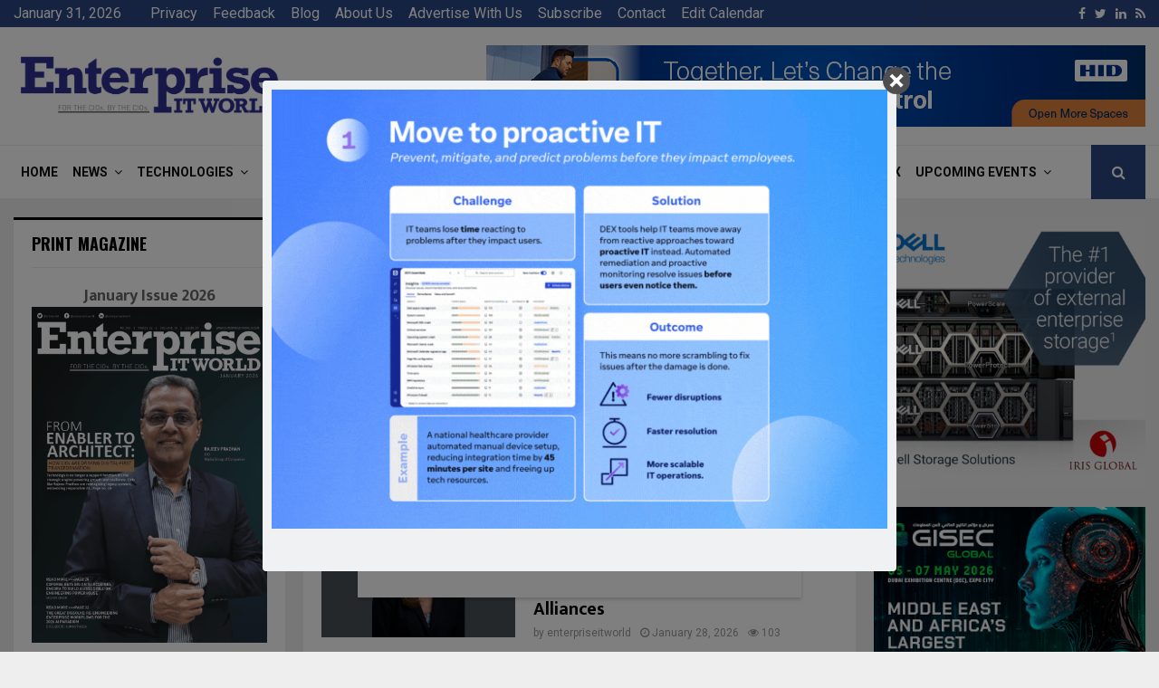

--- FILE ---
content_type: text/html; charset=UTF-8
request_url: https://www.enterpriseitworld.com/usa/
body_size: 175838
content:
<!DOCTYPE html>
<html lang="en-US">
<head>
	<meta charset="UTF-8">
		<meta name="viewport" content="width=device-width, initial-scale=1">
	<meta name="google-site-verification" content="FOQ-fk4tKbNlR01l_USDWennggFePVm0CTzr2zyfM3I" />
	

	
	<!-- Global site tag (gtag.js) - Google Analytics -->
<script async src="https://www.googletagmanager.com/gtag/js?id=UA-77785934-1"></script>
<script>
  window.dataLayer = window.dataLayer || [];
  function gtag(){dataLayer.push(arguments);}
  gtag('js', new Date());

  gtag('config', 'UA-77785934-1');
</script>

		<link rel="profile" href="http://gmpg.org/xfn/11">
	<meta name='robots' content='index, follow, max-image-preview:large, max-snippet:-1, max-video-preview:-1' />

	<!-- This site is optimized with the Yoast SEO plugin v22.8 - https://yoast.com/wordpress/plugins/seo/ -->
	<title>USA Archives - Enterprise IT World</title>
	<link rel="canonical" href="https://www.enterpriseitworld.com/usa/" />
	<link rel="next" href="https://www.enterpriseitworld.com/usa/page/2/" />
	<meta property="og:locale" content="en_US" />
	<meta property="og:type" content="article" />
	<meta property="og:title" content="USA Archives - Enterprise IT World" />
	<meta property="og:url" content="https://www.enterpriseitworld.com/usa/" />
	<meta property="og:site_name" content="Enterprise IT World" />
	<meta name="twitter:card" content="summary_large_image" />
	<script type="application/ld+json" class="yoast-schema-graph">{"@context":"https://schema.org","@graph":[{"@type":"CollectionPage","@id":"https://www.enterpriseitworld.com/usa/","url":"https://www.enterpriseitworld.com/usa/","name":"USA Archives - Enterprise IT World","isPartOf":{"@id":"https://www.enterpriseitworld.com/#website"},"primaryImageOfPage":{"@id":"https://www.enterpriseitworld.com/usa/#primaryimage"},"image":{"@id":"https://www.enterpriseitworld.com/usa/#primaryimage"},"thumbnailUrl":"https://www.enterpriseitworld.com/wp-content/uploads/2026/01/Amir-K.jpg","breadcrumb":{"@id":"https://www.enterpriseitworld.com/usa/#breadcrumb"},"inLanguage":"en-US"},{"@type":"ImageObject","inLanguage":"en-US","@id":"https://www.enterpriseitworld.com/usa/#primaryimage","url":"https://www.enterpriseitworld.com/wp-content/uploads/2026/01/Amir-K.jpg","contentUrl":"https://www.enterpriseitworld.com/wp-content/uploads/2026/01/Amir-K.jpg","width":700,"height":400,"caption":"Amir K"},{"@type":"BreadcrumbList","@id":"https://www.enterpriseitworld.com/usa/#breadcrumb","itemListElement":[{"@type":"ListItem","position":1,"name":"Home","item":"https://www.enterpriseitworld.com/"},{"@type":"ListItem","position":2,"name":"USA"}]},{"@type":"WebSite","@id":"https://www.enterpriseitworld.com/#website","url":"https://www.enterpriseitworld.com/","name":"Enterprise IT World","description":"Enterprise Solutions Advisory For CXOs","publisher":{"@id":"https://www.enterpriseitworld.com/#organization"},"potentialAction":[{"@type":"SearchAction","target":{"@type":"EntryPoint","urlTemplate":"https://www.enterpriseitworld.com/?s={search_term_string}"},"query-input":"required name=search_term_string"}],"inLanguage":"en-US"},{"@type":"Organization","@id":"https://www.enterpriseitworld.com/#organization","name":"Enterprise IT World","url":"https://www.enterpriseitworld.com/","logo":{"@type":"ImageObject","inLanguage":"en-US","@id":"https://www.enterpriseitworld.com/#/schema/logo/image/","url":"https://www.enterpriseitworld.com/wp-content/uploads/2017/11/Ent-IT-Worl-Blue-Color-PNG.png","contentUrl":"https://www.enterpriseitworld.com/wp-content/uploads/2017/11/Ent-IT-Worl-Blue-Color-PNG.png","width":3307,"height":780,"caption":"Enterprise IT World"},"image":{"@id":"https://www.enterpriseitworld.com/#/schema/logo/image/"}}]}</script>
	<!-- / Yoast SEO plugin. -->


<link rel='dns-prefetch' href='//fonts.googleapis.com' />
<link rel='dns-prefetch' href='//www.googletagmanager.com' />
<link rel="alternate" type="application/rss+xml" title="Enterprise IT World &raquo; Feed" href="https://www.enterpriseitworld.com/feed/" />
<link rel="alternate" type="application/rss+xml" title="Enterprise IT World &raquo; Comments Feed" href="https://www.enterpriseitworld.com/comments/feed/" />
<link rel="alternate" type="application/rss+xml" title="Enterprise IT World &raquo; USA Category Feed" href="https://www.enterpriseitworld.com/usa/feed/" />
<script type="text/javascript">
/* <![CDATA[ */
window._wpemojiSettings = {"baseUrl":"https:\/\/s.w.org\/images\/core\/emoji\/15.0.3\/72x72\/","ext":".png","svgUrl":"https:\/\/s.w.org\/images\/core\/emoji\/15.0.3\/svg\/","svgExt":".svg","source":{"concatemoji":"https:\/\/www.enterpriseitworld.com\/wp-includes\/js\/wp-emoji-release.min.js?ver=6.5.7"}};
/*! This file is auto-generated */
!function(i,n){var o,s,e;function c(e){try{var t={supportTests:e,timestamp:(new Date).valueOf()};sessionStorage.setItem(o,JSON.stringify(t))}catch(e){}}function p(e,t,n){e.clearRect(0,0,e.canvas.width,e.canvas.height),e.fillText(t,0,0);var t=new Uint32Array(e.getImageData(0,0,e.canvas.width,e.canvas.height).data),r=(e.clearRect(0,0,e.canvas.width,e.canvas.height),e.fillText(n,0,0),new Uint32Array(e.getImageData(0,0,e.canvas.width,e.canvas.height).data));return t.every(function(e,t){return e===r[t]})}function u(e,t,n){switch(t){case"flag":return n(e,"\ud83c\udff3\ufe0f\u200d\u26a7\ufe0f","\ud83c\udff3\ufe0f\u200b\u26a7\ufe0f")?!1:!n(e,"\ud83c\uddfa\ud83c\uddf3","\ud83c\uddfa\u200b\ud83c\uddf3")&&!n(e,"\ud83c\udff4\udb40\udc67\udb40\udc62\udb40\udc65\udb40\udc6e\udb40\udc67\udb40\udc7f","\ud83c\udff4\u200b\udb40\udc67\u200b\udb40\udc62\u200b\udb40\udc65\u200b\udb40\udc6e\u200b\udb40\udc67\u200b\udb40\udc7f");case"emoji":return!n(e,"\ud83d\udc26\u200d\u2b1b","\ud83d\udc26\u200b\u2b1b")}return!1}function f(e,t,n){var r="undefined"!=typeof WorkerGlobalScope&&self instanceof WorkerGlobalScope?new OffscreenCanvas(300,150):i.createElement("canvas"),a=r.getContext("2d",{willReadFrequently:!0}),o=(a.textBaseline="top",a.font="600 32px Arial",{});return e.forEach(function(e){o[e]=t(a,e,n)}),o}function t(e){var t=i.createElement("script");t.src=e,t.defer=!0,i.head.appendChild(t)}"undefined"!=typeof Promise&&(o="wpEmojiSettingsSupports",s=["flag","emoji"],n.supports={everything:!0,everythingExceptFlag:!0},e=new Promise(function(e){i.addEventListener("DOMContentLoaded",e,{once:!0})}),new Promise(function(t){var n=function(){try{var e=JSON.parse(sessionStorage.getItem(o));if("object"==typeof e&&"number"==typeof e.timestamp&&(new Date).valueOf()<e.timestamp+604800&&"object"==typeof e.supportTests)return e.supportTests}catch(e){}return null}();if(!n){if("undefined"!=typeof Worker&&"undefined"!=typeof OffscreenCanvas&&"undefined"!=typeof URL&&URL.createObjectURL&&"undefined"!=typeof Blob)try{var e="postMessage("+f.toString()+"("+[JSON.stringify(s),u.toString(),p.toString()].join(",")+"));",r=new Blob([e],{type:"text/javascript"}),a=new Worker(URL.createObjectURL(r),{name:"wpTestEmojiSupports"});return void(a.onmessage=function(e){c(n=e.data),a.terminate(),t(n)})}catch(e){}c(n=f(s,u,p))}t(n)}).then(function(e){for(var t in e)n.supports[t]=e[t],n.supports.everything=n.supports.everything&&n.supports[t],"flag"!==t&&(n.supports.everythingExceptFlag=n.supports.everythingExceptFlag&&n.supports[t]);n.supports.everythingExceptFlag=n.supports.everythingExceptFlag&&!n.supports.flag,n.DOMReady=!1,n.readyCallback=function(){n.DOMReady=!0}}).then(function(){return e}).then(function(){var e;n.supports.everything||(n.readyCallback(),(e=n.source||{}).concatemoji?t(e.concatemoji):e.wpemoji&&e.twemoji&&(t(e.twemoji),t(e.wpemoji)))}))}((window,document),window._wpemojiSettings);
/* ]]> */
</script>
<style id='wp-emoji-styles-inline-css' type='text/css'>

	img.wp-smiley, img.emoji {
		display: inline !important;
		border: none !important;
		box-shadow: none !important;
		height: 1em !important;
		width: 1em !important;
		margin: 0 0.07em !important;
		vertical-align: -0.1em !important;
		background: none !important;
		padding: 0 !important;
	}
</style>
<link rel='stylesheet' id='wp-block-library-css' href='https://www.enterpriseitworld.com/wp-includes/css/dist/block-library/style.min.css?ver=6.5.7' type='text/css' media='all' />
<style id='wp-block-library-theme-inline-css' type='text/css'>
.wp-block-audio figcaption{color:#555;font-size:13px;text-align:center}.is-dark-theme .wp-block-audio figcaption{color:#ffffffa6}.wp-block-audio{margin:0 0 1em}.wp-block-code{border:1px solid #ccc;border-radius:4px;font-family:Menlo,Consolas,monaco,monospace;padding:.8em 1em}.wp-block-embed figcaption{color:#555;font-size:13px;text-align:center}.is-dark-theme .wp-block-embed figcaption{color:#ffffffa6}.wp-block-embed{margin:0 0 1em}.blocks-gallery-caption{color:#555;font-size:13px;text-align:center}.is-dark-theme .blocks-gallery-caption{color:#ffffffa6}.wp-block-image figcaption{color:#555;font-size:13px;text-align:center}.is-dark-theme .wp-block-image figcaption{color:#ffffffa6}.wp-block-image{margin:0 0 1em}.wp-block-pullquote{border-bottom:4px solid;border-top:4px solid;color:currentColor;margin-bottom:1.75em}.wp-block-pullquote cite,.wp-block-pullquote footer,.wp-block-pullquote__citation{color:currentColor;font-size:.8125em;font-style:normal;text-transform:uppercase}.wp-block-quote{border-left:.25em solid;margin:0 0 1.75em;padding-left:1em}.wp-block-quote cite,.wp-block-quote footer{color:currentColor;font-size:.8125em;font-style:normal;position:relative}.wp-block-quote.has-text-align-right{border-left:none;border-right:.25em solid;padding-left:0;padding-right:1em}.wp-block-quote.has-text-align-center{border:none;padding-left:0}.wp-block-quote.is-large,.wp-block-quote.is-style-large,.wp-block-quote.is-style-plain{border:none}.wp-block-search .wp-block-search__label{font-weight:700}.wp-block-search__button{border:1px solid #ccc;padding:.375em .625em}:where(.wp-block-group.has-background){padding:1.25em 2.375em}.wp-block-separator.has-css-opacity{opacity:.4}.wp-block-separator{border:none;border-bottom:2px solid;margin-left:auto;margin-right:auto}.wp-block-separator.has-alpha-channel-opacity{opacity:1}.wp-block-separator:not(.is-style-wide):not(.is-style-dots){width:100px}.wp-block-separator.has-background:not(.is-style-dots){border-bottom:none;height:1px}.wp-block-separator.has-background:not(.is-style-wide):not(.is-style-dots){height:2px}.wp-block-table{margin:0 0 1em}.wp-block-table td,.wp-block-table th{word-break:normal}.wp-block-table figcaption{color:#555;font-size:13px;text-align:center}.is-dark-theme .wp-block-table figcaption{color:#ffffffa6}.wp-block-video figcaption{color:#555;font-size:13px;text-align:center}.is-dark-theme .wp-block-video figcaption{color:#ffffffa6}.wp-block-video{margin:0 0 1em}.wp-block-template-part.has-background{margin-bottom:0;margin-top:0;padding:1.25em 2.375em}
</style>
<style id='classic-theme-styles-inline-css' type='text/css'>
/*! This file is auto-generated */
.wp-block-button__link{color:#fff;background-color:#32373c;border-radius:9999px;box-shadow:none;text-decoration:none;padding:calc(.667em + 2px) calc(1.333em + 2px);font-size:1.125em}.wp-block-file__button{background:#32373c;color:#fff;text-decoration:none}
</style>
<style id='global-styles-inline-css' type='text/css'>
body{--wp--preset--color--black: #000000;--wp--preset--color--cyan-bluish-gray: #abb8c3;--wp--preset--color--white: #ffffff;--wp--preset--color--pale-pink: #f78da7;--wp--preset--color--vivid-red: #cf2e2e;--wp--preset--color--luminous-vivid-orange: #ff6900;--wp--preset--color--luminous-vivid-amber: #fcb900;--wp--preset--color--light-green-cyan: #7bdcb5;--wp--preset--color--vivid-green-cyan: #00d084;--wp--preset--color--pale-cyan-blue: #8ed1fc;--wp--preset--color--vivid-cyan-blue: #0693e3;--wp--preset--color--vivid-purple: #9b51e0;--wp--preset--gradient--vivid-cyan-blue-to-vivid-purple: linear-gradient(135deg,rgba(6,147,227,1) 0%,rgb(155,81,224) 100%);--wp--preset--gradient--light-green-cyan-to-vivid-green-cyan: linear-gradient(135deg,rgb(122,220,180) 0%,rgb(0,208,130) 100%);--wp--preset--gradient--luminous-vivid-amber-to-luminous-vivid-orange: linear-gradient(135deg,rgba(252,185,0,1) 0%,rgba(255,105,0,1) 100%);--wp--preset--gradient--luminous-vivid-orange-to-vivid-red: linear-gradient(135deg,rgba(255,105,0,1) 0%,rgb(207,46,46) 100%);--wp--preset--gradient--very-light-gray-to-cyan-bluish-gray: linear-gradient(135deg,rgb(238,238,238) 0%,rgb(169,184,195) 100%);--wp--preset--gradient--cool-to-warm-spectrum: linear-gradient(135deg,rgb(74,234,220) 0%,rgb(151,120,209) 20%,rgb(207,42,186) 40%,rgb(238,44,130) 60%,rgb(251,105,98) 80%,rgb(254,248,76) 100%);--wp--preset--gradient--blush-light-purple: linear-gradient(135deg,rgb(255,206,236) 0%,rgb(152,150,240) 100%);--wp--preset--gradient--blush-bordeaux: linear-gradient(135deg,rgb(254,205,165) 0%,rgb(254,45,45) 50%,rgb(107,0,62) 100%);--wp--preset--gradient--luminous-dusk: linear-gradient(135deg,rgb(255,203,112) 0%,rgb(199,81,192) 50%,rgb(65,88,208) 100%);--wp--preset--gradient--pale-ocean: linear-gradient(135deg,rgb(255,245,203) 0%,rgb(182,227,212) 50%,rgb(51,167,181) 100%);--wp--preset--gradient--electric-grass: linear-gradient(135deg,rgb(202,248,128) 0%,rgb(113,206,126) 100%);--wp--preset--gradient--midnight: linear-gradient(135deg,rgb(2,3,129) 0%,rgb(40,116,252) 100%);--wp--preset--font-size--small: 14px;--wp--preset--font-size--medium: 20px;--wp--preset--font-size--large: 32px;--wp--preset--font-size--x-large: 42px;--wp--preset--font-size--normal: 16px;--wp--preset--font-size--huge: 42px;--wp--preset--spacing--20: 0.44rem;--wp--preset--spacing--30: 0.67rem;--wp--preset--spacing--40: 1rem;--wp--preset--spacing--50: 1.5rem;--wp--preset--spacing--60: 2.25rem;--wp--preset--spacing--70: 3.38rem;--wp--preset--spacing--80: 5.06rem;--wp--preset--shadow--natural: 6px 6px 9px rgba(0, 0, 0, 0.2);--wp--preset--shadow--deep: 12px 12px 50px rgba(0, 0, 0, 0.4);--wp--preset--shadow--sharp: 6px 6px 0px rgba(0, 0, 0, 0.2);--wp--preset--shadow--outlined: 6px 6px 0px -3px rgba(255, 255, 255, 1), 6px 6px rgba(0, 0, 0, 1);--wp--preset--shadow--crisp: 6px 6px 0px rgba(0, 0, 0, 1);}:where(.is-layout-flex){gap: 0.5em;}:where(.is-layout-grid){gap: 0.5em;}body .is-layout-flex{display: flex;}body .is-layout-flex{flex-wrap: wrap;align-items: center;}body .is-layout-flex > *{margin: 0;}body .is-layout-grid{display: grid;}body .is-layout-grid > *{margin: 0;}:where(.wp-block-columns.is-layout-flex){gap: 2em;}:where(.wp-block-columns.is-layout-grid){gap: 2em;}:where(.wp-block-post-template.is-layout-flex){gap: 1.25em;}:where(.wp-block-post-template.is-layout-grid){gap: 1.25em;}.has-black-color{color: var(--wp--preset--color--black) !important;}.has-cyan-bluish-gray-color{color: var(--wp--preset--color--cyan-bluish-gray) !important;}.has-white-color{color: var(--wp--preset--color--white) !important;}.has-pale-pink-color{color: var(--wp--preset--color--pale-pink) !important;}.has-vivid-red-color{color: var(--wp--preset--color--vivid-red) !important;}.has-luminous-vivid-orange-color{color: var(--wp--preset--color--luminous-vivid-orange) !important;}.has-luminous-vivid-amber-color{color: var(--wp--preset--color--luminous-vivid-amber) !important;}.has-light-green-cyan-color{color: var(--wp--preset--color--light-green-cyan) !important;}.has-vivid-green-cyan-color{color: var(--wp--preset--color--vivid-green-cyan) !important;}.has-pale-cyan-blue-color{color: var(--wp--preset--color--pale-cyan-blue) !important;}.has-vivid-cyan-blue-color{color: var(--wp--preset--color--vivid-cyan-blue) !important;}.has-vivid-purple-color{color: var(--wp--preset--color--vivid-purple) !important;}.has-black-background-color{background-color: var(--wp--preset--color--black) !important;}.has-cyan-bluish-gray-background-color{background-color: var(--wp--preset--color--cyan-bluish-gray) !important;}.has-white-background-color{background-color: var(--wp--preset--color--white) !important;}.has-pale-pink-background-color{background-color: var(--wp--preset--color--pale-pink) !important;}.has-vivid-red-background-color{background-color: var(--wp--preset--color--vivid-red) !important;}.has-luminous-vivid-orange-background-color{background-color: var(--wp--preset--color--luminous-vivid-orange) !important;}.has-luminous-vivid-amber-background-color{background-color: var(--wp--preset--color--luminous-vivid-amber) !important;}.has-light-green-cyan-background-color{background-color: var(--wp--preset--color--light-green-cyan) !important;}.has-vivid-green-cyan-background-color{background-color: var(--wp--preset--color--vivid-green-cyan) !important;}.has-pale-cyan-blue-background-color{background-color: var(--wp--preset--color--pale-cyan-blue) !important;}.has-vivid-cyan-blue-background-color{background-color: var(--wp--preset--color--vivid-cyan-blue) !important;}.has-vivid-purple-background-color{background-color: var(--wp--preset--color--vivid-purple) !important;}.has-black-border-color{border-color: var(--wp--preset--color--black) !important;}.has-cyan-bluish-gray-border-color{border-color: var(--wp--preset--color--cyan-bluish-gray) !important;}.has-white-border-color{border-color: var(--wp--preset--color--white) !important;}.has-pale-pink-border-color{border-color: var(--wp--preset--color--pale-pink) !important;}.has-vivid-red-border-color{border-color: var(--wp--preset--color--vivid-red) !important;}.has-luminous-vivid-orange-border-color{border-color: var(--wp--preset--color--luminous-vivid-orange) !important;}.has-luminous-vivid-amber-border-color{border-color: var(--wp--preset--color--luminous-vivid-amber) !important;}.has-light-green-cyan-border-color{border-color: var(--wp--preset--color--light-green-cyan) !important;}.has-vivid-green-cyan-border-color{border-color: var(--wp--preset--color--vivid-green-cyan) !important;}.has-pale-cyan-blue-border-color{border-color: var(--wp--preset--color--pale-cyan-blue) !important;}.has-vivid-cyan-blue-border-color{border-color: var(--wp--preset--color--vivid-cyan-blue) !important;}.has-vivid-purple-border-color{border-color: var(--wp--preset--color--vivid-purple) !important;}.has-vivid-cyan-blue-to-vivid-purple-gradient-background{background: var(--wp--preset--gradient--vivid-cyan-blue-to-vivid-purple) !important;}.has-light-green-cyan-to-vivid-green-cyan-gradient-background{background: var(--wp--preset--gradient--light-green-cyan-to-vivid-green-cyan) !important;}.has-luminous-vivid-amber-to-luminous-vivid-orange-gradient-background{background: var(--wp--preset--gradient--luminous-vivid-amber-to-luminous-vivid-orange) !important;}.has-luminous-vivid-orange-to-vivid-red-gradient-background{background: var(--wp--preset--gradient--luminous-vivid-orange-to-vivid-red) !important;}.has-very-light-gray-to-cyan-bluish-gray-gradient-background{background: var(--wp--preset--gradient--very-light-gray-to-cyan-bluish-gray) !important;}.has-cool-to-warm-spectrum-gradient-background{background: var(--wp--preset--gradient--cool-to-warm-spectrum) !important;}.has-blush-light-purple-gradient-background{background: var(--wp--preset--gradient--blush-light-purple) !important;}.has-blush-bordeaux-gradient-background{background: var(--wp--preset--gradient--blush-bordeaux) !important;}.has-luminous-dusk-gradient-background{background: var(--wp--preset--gradient--luminous-dusk) !important;}.has-pale-ocean-gradient-background{background: var(--wp--preset--gradient--pale-ocean) !important;}.has-electric-grass-gradient-background{background: var(--wp--preset--gradient--electric-grass) !important;}.has-midnight-gradient-background{background: var(--wp--preset--gradient--midnight) !important;}.has-small-font-size{font-size: var(--wp--preset--font-size--small) !important;}.has-medium-font-size{font-size: var(--wp--preset--font-size--medium) !important;}.has-large-font-size{font-size: var(--wp--preset--font-size--large) !important;}.has-x-large-font-size{font-size: var(--wp--preset--font-size--x-large) !important;}
.wp-block-navigation a:where(:not(.wp-element-button)){color: inherit;}
:where(.wp-block-post-template.is-layout-flex){gap: 1.25em;}:where(.wp-block-post-template.is-layout-grid){gap: 1.25em;}
:where(.wp-block-columns.is-layout-flex){gap: 2em;}:where(.wp-block-columns.is-layout-grid){gap: 2em;}
.wp-block-pullquote{font-size: 1.5em;line-height: 1.6;}
</style>
<link rel='stylesheet' id='cm_ouibounce_css-css' href='https://www.enterpriseitworld.com/wp-content/plugins/cm-pop-up-banners/shared/assets/css/ouibounce.css?ver=1.8.5' type='text/css' media='all' />
<style id='cm_ouibounce_css-inline-css' type='text/css'>

            #ouibounce-modal .modal {
                    width: 700px;
                    height: auto;
                    padding: 10px;
                    background-color: #f0f1f2;
					
                    z-index: 20;
                    position: relative;
                    margin: auto;
                    top: 0;
                    right: 0;
                    bottom: 0;
                    left: 0;
					display: flex;
					overflow: visible;
					opacity: 1;
					max-width: 85%;
					max-height: 85%;
                    border-radius: 4px;
					-webkit-animation: popin 1.0s;;
					-moz-animation: popin 1.0s;;
					-o-animation: popin 1.0s;;
					animation: popin 1.0s;;
					
                  }#ouibounce-modal .underlay {background-color: rgba(0,0,0,0.5);}#ouibounce-modal .modal .modal-body * {
                    max-width: 100%;
					max-height: 100%;
                }#ouibounce-modal .modal .modal-body *:not(iframe) {
                    height: auto;
                }#ouibounce-modal .modal .modal-body iframe {
                    display: flex;
                    align-items: center;
                }#ouibounce-modal .modal.linked { cursor: pointer; }@media (max-width: 400px) {#ouibounce-modal .modal {width: auto; height: auto;} }
</style>
<link rel='stylesheet' id='contact-form-7-css' href='https://www.enterpriseitworld.com/wp-content/plugins/contact-form-7/includes/css/styles.css?ver=5.9.5' type='text/css' media='all' />
<link rel='stylesheet' id='pencisc-css' href='https://www.enterpriseitworld.com/wp-content/plugins/penci-framework/assets/css/single-shortcode.css?ver=6.5.7' type='text/css' media='all' />
<link rel='stylesheet' id='penci-oswald-css' href='//fonts.googleapis.com/css?family=Oswald%3A400&#038;ver=6.5.7' type='text/css' media='all' />
<link rel='stylesheet' id='rs-plugin-settings-css' href='https://www.enterpriseitworld.com/wp-content/plugins/revslider/public/assets/css/settings.css?ver=5.4.6.4' type='text/css' media='all' />
<style id='rs-plugin-settings-inline-css' type='text/css'>
.tp-caption a{color:#ff7302;text-shadow:none;-webkit-transition:all 0.2s ease-out;-moz-transition:all 0.2s ease-out;-o-transition:all 0.2s ease-out;-ms-transition:all 0.2s ease-out}.tp-caption a:hover{color:#ffa902}
</style>
<link rel='stylesheet' id='tss-css' href='https://www.enterpriseitworld.com/wp-content/plugins/testimonial-slider-and-showcase/assets/css/wptestimonial.css?ver=2.3.10' type='text/css' media='all' />
<link rel='stylesheet' id='wpcf7-redirect-script-frontend-css' href='https://www.enterpriseitworld.com/wp-content/plugins/wpcf7-redirect/build/css/wpcf7-redirect-frontend.min.css?ver=1.1' type='text/css' media='all' />
<link rel='stylesheet' id='penci-font-awesome-css' href='https://www.enterpriseitworld.com/wp-content/themes/pennews/css/font-awesome.min.css?ver=4.5.2' type='text/css' media='all' />
<link rel='stylesheet' id='penci-fonts-css' href='//fonts.googleapis.com/css?family=Roboto%3A300%2C300italic%2C400%2C400italic%2C500%2C500italic%2C700%2C700italic%2C800%2C800italic%7CMukta+Vaani%3A300%2C300italic%2C400%2C400italic%2C500%2C500italic%2C700%2C700italic%2C800%2C800italic%7COswald%3A300%2C300italic%2C400%2C400italic%2C500%2C500italic%2C700%2C700italic%2C800%2C800italic%7CTeko%3A300%2C300italic%2C400%2C400italic%2C500%2C500italic%2C700%2C700italic%2C800%2C800italic%3A300%2C300italic%2C400%2C400italic%2C500%2C500italic%2C700%2C700italic%2C800%2C800italic%26subset%3Dcyrillic%2Ccyrillic-ext%2Cgreek%2Cgreek-ext%2Clatin-ext' type='text/css' media='all' />
<link rel='stylesheet' id='penci-portfolio-css' href='https://www.enterpriseitworld.com/wp-content/themes/pennews/css/portfolio.css?ver=6.5.7' type='text/css' media='all' />
<link rel='stylesheet' id='penci-recipe-css' href='https://www.enterpriseitworld.com/wp-content/themes/pennews/css/recipe.css?ver=6.5.7' type='text/css' media='all' />
<link rel='stylesheet' id='penci-review-css' href='https://www.enterpriseitworld.com/wp-content/themes/pennews/css/review.css?ver=6.5.7' type='text/css' media='all' />
<link rel='stylesheet' id='penci-style-css' href='https://www.enterpriseitworld.com/wp-content/themes/pennews/style.css?ver=6.5.7' type='text/css' media='all' />
<style id='penci-style-inline-css' type='text/css'>
.penci-block-vc.style-title-13:not(.footer-widget).style-title-center .penci-block-heading {border-right: 10px solid transparent; border-left: 10px solid transparent; }.site-branding h1, .site-branding h2 {margin: 0;}.penci-schema-markup { display: none !important; }.penci-entry-media .twitter-video { max-width: none !important; margin: 0 !important; }.penci-entry-media .fb-video { margin-bottom: 0; }.penci-entry-media .post-format-meta > iframe { vertical-align: top; }.penci-single-style-6 .penci-entry-media-top.penci-video-format-dailymotion:after, .penci-single-style-6 .penci-entry-media-top.penci-video-format-facebook:after, .penci-single-style-6 .penci-entry-media-top.penci-video-format-vimeo:after, .penci-single-style-6 .penci-entry-media-top.penci-video-format-twitter:after, .penci-single-style-7 .penci-entry-media-top.penci-video-format-dailymotion:after, .penci-single-style-7 .penci-entry-media-top.penci-video-format-facebook:after, .penci-single-style-7 .penci-entry-media-top.penci-video-format-vimeo:after, .penci-single-style-7 .penci-entry-media-top.penci-video-format-twitter:after { content: none; } .penci-single-style-5 .penci-entry-media.penci-video-format-dailymotion:after, .penci-single-style-5 .penci-entry-media.penci-video-format-facebook:after, .penci-single-style-5 .penci-entry-media.penci-video-format-vimeo:after, .penci-single-style-5 .penci-entry-media.penci-video-format-twitter:after { content: none; }@media screen and (max-width: 960px) { .penci-insta-thumb ul.thumbnails.penci_col_5 li, .penci-insta-thumb ul.thumbnails.penci_col_6 li { width: 33.33% !important; } .penci-insta-thumb ul.thumbnails.penci_col_7 li, .penci-insta-thumb ul.thumbnails.penci_col_8 li, .penci-insta-thumb ul.thumbnails.penci_col_9 li, .penci-insta-thumb ul.thumbnails.penci_col_10 li { width: 25% !important; } }.site-header.header--s12 .penci-menu-toggle-wapper,.site-header.header--s12 .header__social-search { flex: 1; }.site-header.header--s5 .site-branding {  padding-right: 0;margin-right: 40px; }.penci-block_37 .penci_post-meta { padding-top: 8px; }.penci-block_37 .penci-post-excerpt + .penci_post-meta { padding-top: 0; }.penci-hide-text-votes { display: none; }.penci-usewr-review {  border-top: 1px solid #ececec; }.penci-review-score {top: 5px; position: relative; }.penci-social-counter.penci-social-counter--style-3 .penci-social__empty a, .penci-social-counter.penci-social-counter--style-4 .penci-social__empty a, .penci-social-counter.penci-social-counter--style-5 .penci-social__empty a, .penci-social-counter.penci-social-counter--style-6 .penci-social__empty a { display: flex; justify-content: center; align-items: center; }.penci-block-error { padding: 0 20px 20px; }@media screen and (min-width: 1240px){ .penci_dis_padding_bw .penci-content-main.penci-col-4:nth-child(3n+2) { padding-right: 15px; padding-left: 15px; }}.bos_searchbox_widget_class.penci-vc-column-1 #flexi_searchbox #b_searchboxInc .b_submitButton_wrapper{ padding-top: 10px; padding-bottom: 10px; }.mfp-image-holder .mfp-close, .mfp-iframe-holder .mfp-close { background: transparent; border-color: transparent; }.site-content,.penci-page-style-1 .site-content, 
		.page-template-full-width.penci-block-pagination .site-content,
		.penci-page-style-2 .site-content, .penci-single-style-1 .site-content, 
		.penci-single-style-2 .site-content,.penci-page-style-3 .site-content,
		.penci-single-style-3 .site-content{ margin-top:20px; }.penci-topbar h3, .penci-topbar, .penci-topbar ul.menu>li>a,.penci-topbar ul.menu li ul.sub-menu li a,.penci-topbar ul.topbar__logout li a, .topbar_weather .penci-weather-degrees{ font-size: 16px; }.header--s2 .site-branding,.header--s2 .site-branding img {max-width: 300px !important;overflow: hidden; }.penci-archive .penci-archive__content .penci-post-item .entry-title{ font-size:20px; }.penci-archive .penci-archive__list_posts .penci-cat-links a:hover{ background-color: #3f51b5; }.penci-block-vc-pag  .penci-archive__list_posts .penci-post-item .entry-title{ font-size:20px; }.penci-portfolio-wrap{ margin-left: 0px; margin-right: 0px; }.penci-portfolio-wrap .portfolio-item{ padding-left: 0px; padding-right: 0px; margin-bottom:0px; }.penci-popup-login-register .penci-login-container{ background-image:url(http://localhost/enternew/wp-content/uploads/2017/11/bg-login-1.jpg);background-position:center;background-color:#3f51b5; }.penci-popup-login-register h4{ color:#ffffff ; }.penci-popup-login-register .penci-login-container{ color:#f5f5f5 ; }.penci-login-container .penci-login input[type="text"], .penci-login-container .penci-login input[type=password], .penci-login-container .penci-login input[type="submit"], .penci-login-container .penci-login input[type="email"]{ color:#ffffff ; }.penci-popup-login-register .penci-login-container .penci-login input[type="text"]::-webkit-input-placeholder,.penci-popup-login-register .penci-login-container .penci-login input[type=password]::-webkit-input-placeholder,.penci-popup-login-register .penci-login-container .penci-login input[type="submit"]::-webkit-input-placeholder,.penci-popup-login-register .penci-login-container .penci-login input[type="email"]::-webkit-input-placeholder{ color:#ffffff !important; }.penci-popup-login-register .penci-login-container .penci-login input[type="text"]::-moz-placeholder,.penci-popup-login-register .penci-login-container .penci-login input[type=password]::-moz-placeholder,.penci-popup-login-register .penci-login-container .penci-login input[type="submit"]::-moz-placeholder,.penci-popup-login-register .penci-login-container .penci-login input[type="email"]::-moz-placeholder{ color:#ffffff !important; }.penci-popup-login-register .penci-login-container .penci-login input[type="text"]:-ms-input-placeholder,.penci-popup-login-register .penci-login-container .penci-login input[type=password]:-ms-input-placeholder,.penci-popup-login-register .penci-login-container .penci-login input[type="submit"]:-ms-input-placeholder,.penci-popup-login-register .penci-login-container .penci-login input[type="email"]:-ms-input-placeholder{ color:#ffffff !important; }.penci-popup-login-register .penci-login-container .penci-login input[type="text"]:-moz-placeholder,.penci-popup-login-register .penci-login-container .penci-login input[type=password]:-moz-placeholder,.penci-popup-login-register .penci-login-container .penci-login input[type="submit"]:-moz-placeholder,.penci-popup-login-register .penci-login-container .penci-login input[type="email"]:-moz-placeholder { color:#ffffff !important; }.penci-popup-login-register .penci-login-container .penci-login input[type="text"],
		 .penci-popup-login-register .penci-login-container .penci-login input[type=password],
		 .penci-popup-login-register .penci-login-container .penci-login input[type="submit"],
		 .penci-popup-login-register .penci-login-container .penci-login input[type="email"]{ border-color:#3a66b9 ; }.penci-popup-login-register .penci-login-container a{ color:#ffffff ; }.penci-popup-login-register .penci-login-container a:hover{ color:#ffffff ; }.penci-popup-login-register .penci-login-container .penci-login input[type="submit"]:hover{ background-color:#313131 ; }.main-navigation.penci_enable_line_menu > ul:not(.children) > li > a:before{background-color: #ffffff; }.main-navigation > ul:not(.children) > li:hover > a,.main-navigation > ul:not(.children) > li.current-category-ancestor > a,.main-navigation > ul:not(.children) > li.current-menu-ancestor > a,.main-navigation > ul:not(.children) > li.current-menu-item > a,.site-header.header--s11 .main-navigation.penci_enable_line_menu .menu > li:hover > a,.site-header.header--s11 .main-navigation.penci_enable_line_menu .menu > li:active > a,.site-header.header--s11 .main-navigation.penci_enable_line_menu .menu > li.current-category-ancestor > a,.site-header.header--s11 .main-navigation.penci_enable_line_menu .menu > li.current-menu-ancestor > a,.site-header.header--s11 .main-navigation.penci_enable_line_menu .menu > li.current-menu-item > a,.main-navigation.penci_disable_padding_menu > ul:not(.children) > li:hover > a,.main-navigation.penci_disable_padding_menu > ul:not(.children) > li.current-category-ancestor > a,.main-navigation.penci_disable_padding_menu > ul:not(.children) > li.current-menu-ancestor > a,.main-navigation.penci_disable_padding_menu > ul:not(.children) > li.current-menu-item > a,.main-navigation.penci_disable_padding_menu ul.menu > li > a:hover,.main-navigation ul.menu > li.current-menu-item > a,.main-navigation ul.menu > li > a:hover{ color: #ffffff }.main-navigation > ul:not(.children) > li.highlight-button > a{ color: #ffffff; }.main-navigation > ul:not(.children) > li:hover > a,.main-navigation > ul:not(.children) > li:active > a,.main-navigation > ul:not(.children) > li.current-category-ancestor > a,.main-navigation > ul:not(.children) > li.current-menu-ancestor > a,.main-navigation > ul:not(.children) > li.current-menu-item > a,.site-header.header--s11 .main-navigation.penci_enable_line_menu .menu > li:hover > a,.site-header.header--s11 .main-navigation.penci_enable_line_menu .menu > li:active > a,.site-header.header--s11 .main-navigation.penci_enable_line_menu .menu > li.current-category-ancestor > a,.site-header.header--s11 .main-navigation.penci_enable_line_menu .menu > li.current-menu-ancestor > a,.site-header.header--s11 .main-navigation.penci_enable_line_menu .menu > li.current-menu-item > a,.main-navigation ul.menu > li > a:hover{ background-color: #2b4684 }.main-navigation > ul:not(.children) > li.highlight-button > a{ background-color: #2b4684; }.main-navigation > ul:not(.children) > li.highlight-button:hover > a,.main-navigation > ul:not(.children) > li.highlight-button:active > a,.main-navigation > ul:not(.children) > li.highlight-button.current-category-ancestor > a,.main-navigation > ul:not(.children) > li.highlight-button.current-menu-ancestor > a,.main-navigation > ul:not(.children) > li.highlight-button.current-menu-item > a{ border-color: #2b4684; }.main-navigation ul li:not( .penci-mega-menu ) ul a{ color:#2b4684 }.main-navigation ul li:not( .penci-mega-menu ) ul li.current-category-ancestor > a,.main-navigation ul li:not( .penci-mega-menu ) ul li.current-menu-ancestor > a,.main-navigation ul li:not( .penci-mega-menu ) ul li.current-menu-item > a,.main-navigation ul li:not( .penci-mega-menu ) ul a:hover{ color:#2b4684 }.header__search:not(.header__search_dis_bg) .search-click{ background-color:#2b4684; }#main .widget .tagcloud a{ }#main .widget .tagcloud a:hover{}.site-footer{ background-color:#181818 ; }.footer__sidebars + .footer__bottom .footer__bottom_container:before{ background-color:#212121 ; }.footer__sidebars .woocommerce.widget_shopping_cart .total,.footer__sidebars .woocommerce.widget_product_search input[type="search"],.footer__sidebars .woocommerce ul.cart_list li,.footer__sidebars .woocommerce ul.product_list_widget li,.site-footer .penci-recent-rv,.site-footer .penci-block_6 .penci-post-item,.site-footer .penci-block_10 .penci-post-item,.site-footer .penci-block_11 .block11_first_item, .site-footer .penci-block_11 .penci-post-item,.site-footer .penci-block_15 .penci-post-item,.site-footer .widget select,.footer__sidebars .woocommerce-product-details__short-description th,.footer__sidebars .woocommerce-product-details__short-description td,.site-footer .widget.widget_recent_entries li, .site-footer .widget.widget_recent_comments li, .site-footer .widget.widget_meta li,.site-footer input[type="text"], .site-footer input[type="email"],.site-footer input[type="url"], .site-footer input[type="password"],.site-footer input[type="search"], .site-footer input[type="number"],.site-footer input[type="tel"], .site-footer input[type="range"],.site-footer input[type="date"], .site-footer input[type="month"],.site-footer input[type="week"],.site-footer input[type="time"],.site-footer input[type="datetime"],.site-footer input[type="datetime-local"],.site-footer .widget .tagcloud a,.site-footer input[type="color"], .site-footer textarea{ border-color:#212121 ; }.site-footer select,.site-footer .woocommerce .woocommerce-product-search input[type="search"]{ border-color:#212121 ; }.site-footer .penci-block-vc .penci-block-heading,.footer-instagram h4.footer-instagram-title{ border-color:#212121 ; }
</style>
<link rel='stylesheet' id='dflip-style-css' href='https://www.enterpriseitworld.com/wp-content/plugins/3d-flipbook-dflip-lite/assets/css/dflip.min.css?ver=2.2.32' type='text/css' media='all' />
<!--[if lt IE 9]>
<link rel='stylesheet' id='vc_lte_ie9-css' href='https://www.enterpriseitworld.com/wp-content/plugins/js_composer/assets/css/vc_lte_ie9.min.css?ver=6.0.2' type='text/css' media='screen' />
<![endif]-->
<link rel='stylesheet' id='font-awesome-css' href='https://www.enterpriseitworld.com/wp-content/plugins/js_composer/assets/lib/bower/font-awesome/css/font-awesome.min.css?ver=6.0.2' type='text/css' media='all' />
<link rel='stylesheet' id='popupaoc-public-style-css' href='https://www.enterpriseitworld.com/wp-content/plugins/popup-anything-on-click/assets/css/popupaoc-public.css?ver=2.8.1' type='text/css' media='all' />
<script type="text/javascript" src="https://www.enterpriseitworld.com/wp-includes/js/jquery/jquery.min.js?ver=3.7.1" id="jquery-core-js"></script>
<script type="text/javascript" src="https://www.enterpriseitworld.com/wp-includes/js/jquery/jquery-migrate.min.js?ver=3.4.1" id="jquery-migrate-js"></script>
<script type="text/javascript" src="https://www.enterpriseitworld.com/wp-content/plugins/cm-pop-up-banners/shared/assets/js/ouibounce.js?ver=1.8.5" id="cmpopfly-popup-core-js"></script>
<script type="text/javascript" id="cmpopfly-popup-custom-js-extra">
/* <![CDATA[ */
var WidgetConf = {"closeTime":null};
/* ]]> */
</script>
<script type="text/javascript" src="https://www.enterpriseitworld.com/wp-content/plugins/cm-pop-up-banners/shared/assets/js/popupCustom.js?ver=1.8.5" id="cmpopfly-popup-custom-js"></script>
<script type="text/javascript" id="cmpopfly-popup-custom-js-after">
/* <![CDATA[ */
var popup_custom_data = {"content":"<div id=\"ouibounce-modal\" class=\"cm-popup-modal\">\n                <div class=\"underlay\"><\/div>\n                \n                \n                <div class=\"modal \">\n                <div id=\"close_button\" class=\"popupflyin-close-button\"><\/div>\n                  <div class=\"modal-body popupflyin-clicks-area \"><p><a href='https:\/\/www.teamviewer.com\/en-in\/products\/dex\/consultation\/?utm_medium=cpm&amp;utm_source=Enterprise_IT_World&amp;utm_content=int-lead'><img class='alignleft wp-image-54904 size-full' src='https:\/\/www.enterpriseitworld.com\/wp-content\/uploads\/2025\/08\/2025-09_DEX_Infographic_Gif_700x500px.gif' alt='' width='700' height='500' \/><\/a><\/p><\/div>\n                <\/div>\n              <\/div>","showMethod":"always","resetTime":7,"secondsToShow":0,"minDeviceWidth":0,"maxDeviceWidth":0,"fireMethod":"pageload","ajaxClickUrl":"https:\/\/www.enterpriseitworld.com\/wp-admin\/admin-ajax.php?action=cm_popupflyin_register_click","campaign_id":54310,"banner_id":"1 (15790284733)","enableStatistics":false,"countingMethod":"one","soundMethod":"none","customSoundPath":"","standardSound":"https:\/\/www.enterpriseitworld.com\/wp-content\/plugins\/cm-pop-up-banners\/shared\/assets\/media\/default_popup_sound.mp3","closeOnUnderlayClick":false,"inactivityTime":10,"showFixedNumberOfTimes":5};
/* ]]> */
</script>
<script type="text/javascript" src="https://www.enterpriseitworld.com/wp-content/plugins/cm-pop-up-banners/shared/assets/js/scrollspy.js?ver=1.8.5" id="scrollspy-js"></script>
<script type="text/javascript" src="https://www.enterpriseitworld.com/wp-content/plugins/revslider/public/assets/js/jquery.themepunch.tools.min.js?ver=5.4.6.4" id="tp-tools-js"></script>
<script type="text/javascript" src="https://www.enterpriseitworld.com/wp-content/plugins/revslider/public/assets/js/jquery.themepunch.revolution.min.js?ver=5.4.6.4" id="revmin-js"></script>
<link rel="EditURI" type="application/rsd+xml" title="RSD" href="https://www.enterpriseitworld.com/xmlrpc.php?rsd" />
<meta name="generator" content="WordPress 6.5.7" />
<meta name="generator" content="Site Kit by Google 1.128.0" /><script>
var portfolioDataJs = portfolioDataJs || [];
var penciBlocksArray=[];
var PENCILOCALCACHE = {};
		(function () {
				"use strict";
		
				PENCILOCALCACHE = {
					data: {},
					remove: function ( ajaxFilterItem ) {
						delete PENCILOCALCACHE.data[ajaxFilterItem];
					},
					exist: function ( ajaxFilterItem ) {
						return PENCILOCALCACHE.data.hasOwnProperty( ajaxFilterItem ) && PENCILOCALCACHE.data[ajaxFilterItem] !== null;
					},
					get: function ( ajaxFilterItem ) {
						return PENCILOCALCACHE.data[ajaxFilterItem];
					},
					set: function ( ajaxFilterItem, cachedData ) {
						PENCILOCALCACHE.remove( ajaxFilterItem );
						PENCILOCALCACHE.data[ajaxFilterItem] = cachedData;
					}
				};
			}
		)();function penciBlock() {
		    this.atts_json = '';
		    this.content = '';
		}</script>
		<style type="text/css">
																										</style>
				<style type="text/css">
																																													
					</style>
		<script type="application/ld+json">{
    "@context": "http:\/\/schema.org\/",
    "@type": "organization",
    "@id": "#organization",
    "logo": {
        "@type": "ImageObject",
        "url": "https:\/\/www.enterpriseitworld.com\/wp-content\/uploads\/2017\/11\/Ent-IT-Worl-Blue-Color-PNG.png"
    },
    "url": "https:\/\/www.enterpriseitworld.com\/",
    "name": "Enterprise IT World",
    "description": "Enterprise Solutions Advisory For CXOs"
}</script><script type="application/ld+json">{
    "@context": "http:\/\/schema.org\/",
    "@type": "WebSite",
    "name": "Enterprise IT World",
    "alternateName": "Enterprise Solutions Advisory For CXOs",
    "url": "https:\/\/www.enterpriseitworld.com\/"
}</script><script type="application/ld+json">{
    "@context": "http:\/\/schema.org\/",
    "@type": "WPSideBar",
    "name": "Sidebar Right",
    "alternateName": "Add widgets here to display them on blog and single",
    "url": "https:\/\/www.enterpriseitworld.com\/usa"
}</script><script type="application/ld+json">{
    "@context": "http:\/\/schema.org\/",
    "@type": "WPSideBar",
    "name": "Sidebar Left",
    "alternateName": "Add widgets here to display them on page",
    "url": "https:\/\/www.enterpriseitworld.com\/usa"
}</script><script type="application/ld+json">{
    "@context": "http:\/\/schema.org\/",
    "@type": "WPSideBar",
    "name": "Footer Column #1",
    "alternateName": "Add widgets here to display them in the first column of the footer",
    "url": "https:\/\/www.enterpriseitworld.com\/usa"
}</script><script type="application/ld+json">{
    "@context": "http:\/\/schema.org\/",
    "@type": "WPSideBar",
    "name": "Footer Column #2",
    "alternateName": "Add widgets here to display them in the second column of the footer",
    "url": "https:\/\/www.enterpriseitworld.com\/usa"
}</script><script type="application/ld+json">{
    "@context": "http:\/\/schema.org\/",
    "@type": "WPSideBar",
    "name": "Footer Column #3",
    "alternateName": "Add widgets here to display them in the third column of the footer",
    "url": "https:\/\/www.enterpriseitworld.com\/usa"
}</script><script type="application/ld+json">{
    "@context": "http:\/\/schema.org\/",
    "@type": "WPSideBar",
    "name": "Footer Column #4",
    "alternateName": "Add widgets here to display them in the fourth column of the footer",
    "url": "https:\/\/www.enterpriseitworld.com\/usa"
}</script><meta property="fb:app_id" content="348280475330978"><meta name="generator" content="Powered by WPBakery Page Builder - drag and drop page builder for WordPress."/>
<meta name="generator" content="Powered by Slider Revolution 5.4.6.4 - responsive, Mobile-Friendly Slider Plugin for WordPress with comfortable drag and drop interface." />
<link rel="icon" href="https://www.enterpriseitworld.com/wp-content/uploads/2019/02/logo-4-150x79.png" sizes="32x32" />
<link rel="icon" href="https://www.enterpriseitworld.com/wp-content/uploads/2019/02/logo-4.png" sizes="192x192" />
<link rel="apple-touch-icon" href="https://www.enterpriseitworld.com/wp-content/uploads/2019/02/logo-4.png" />
<meta name="msapplication-TileImage" content="https://www.enterpriseitworld.com/wp-content/uploads/2019/02/logo-4.png" />
<script type="text/javascript">function setREVStartSize(e){
				try{ var i=jQuery(window).width(),t=9999,r=0,n=0,l=0,f=0,s=0,h=0;					
					if(e.responsiveLevels&&(jQuery.each(e.responsiveLevels,function(e,f){f>i&&(t=r=f,l=e),i>f&&f>r&&(r=f,n=e)}),t>r&&(l=n)),f=e.gridheight[l]||e.gridheight[0]||e.gridheight,s=e.gridwidth[l]||e.gridwidth[0]||e.gridwidth,h=i/s,h=h>1?1:h,f=Math.round(h*f),"fullscreen"==e.sliderLayout){var u=(e.c.width(),jQuery(window).height());if(void 0!=e.fullScreenOffsetContainer){var c=e.fullScreenOffsetContainer.split(",");if (c) jQuery.each(c,function(e,i){u=jQuery(i).length>0?u-jQuery(i).outerHeight(!0):u}),e.fullScreenOffset.split("%").length>1&&void 0!=e.fullScreenOffset&&e.fullScreenOffset.length>0?u-=jQuery(window).height()*parseInt(e.fullScreenOffset,0)/100:void 0!=e.fullScreenOffset&&e.fullScreenOffset.length>0&&(u-=parseInt(e.fullScreenOffset,0))}f=u}else void 0!=e.minHeight&&f<e.minHeight&&(f=e.minHeight);e.c.closest(".rev_slider_wrapper").css({height:f})					
				}catch(d){console.log("Failure at Presize of Slider:"+d)}
			};</script>
		<style type="text/css" id="wp-custom-css">
			.entry-content li{
	font-size:18px !important;
}
div.wpforms-container .wpforms-form .wpforms-field-label {
	font-size: 15px !important;
	color:#000;
}
.penci-block__title a{
	text-decoration:none;
}
.penci-entry-title{
	font-weight:bold;
}
.entry-title a {
	text-decoration: none;
}
.penci_post_content h3 a{
	text-decoration:none;
}
.penci_post_content h3{
	font-weight:bold;
}
body{
	background:#eee !important; 
	font-family: roboto,sans-serif !important;
}
.wp-site-blocks{
	display:none;
}
.ttbs h3 {
    color: #ffc107 !important;
    text-transform: capitalize !important;
}
/* .entry-meta-item.penci-post-countview.penci_post-meta_item {
	display: none !important;
} */
.event_banner{
	background:#fff;
	padding:10px;
}
.event_banner h2{
	font-size: 16px;
font-style: italic;
font-weight: bold;
color: #2b4684;
border-bottom: 2px solid;
margin-bottom: 10px;
}
.fancy-quote {
  margin: 0 auto;
  max-width: 1100px;
  margin: 30px;
	padding-left: 20px;
width: 690px;
}
.fancy-quote h1 {
  margin-top: 0;
  font-size: 2em;
  color: white;
  font-weight: 700;
  padding-bottom: 35px;
  opacity: 0.9;
  letter-spacing: 1px;
}
.fancy-quote figcaption {color:white;}
.fancy-quote p {
  line-height: 1.25em;
}
.fancy-quote cite { font-style:inherit;padding-left:10px;letter-spacing:1px;}
.fancy-quote blockquote {
  width: 100%;
  margin-left: -50px;
  padding: 40px 50px;
  position: relative;
  background: #3c3b6e;
  margin-bottom: 28px;
  color: white;
  opacity: 0.85;
}

.fancy-quote blockquote::before,
.fancy-quote blockquote::after {
  top: 0;
  bottom: 0;
  width: 25px;
  content: "";
  position: absolute;
  background: #3c3b6e;
  box-shadow: 0 2px rgba(0, 0, 0, 0.25);
}
.fancy-quote blockquote::before {
  right: 100%;
}
.fancy-quote blockquote::after {
  left: 100%;
}
.fancy-quote blockquote p {
  margin: 0;
  padding-bottom: 35px;
  padding-top: 15px;
}
.fancy-quote blockquote p::before {
  top: 0;
  left: 16px;
  color: #b22234;
  content: "“";
  font-size: 4em;
  position: absolute;
  text-shadow: -3px 0 #f7f7f7;
  font-weight: bold;
  font-family: "Times New Roman", "serif";

  opacity: 0.75;
}
.fancy-quote blockquote p::after {
  right: 16px;
  color: #b22234;
  content: "”";
  bottom: -32px;
  font-size: 4em;
  position: absolute;
  text-shadow: 3px 0 #c2c2c2;
  font-weight: bold;
  font-family: "Times New Roman", "serif";

  opacity: 0.75;
}
.fancy-quote blockquote cite {
  font-size: 18px;
  font-style: italic !important;
  letter-spacing: 2px;
}
 .fancy-quote blockquote {
    padding-right: 0;
    width: calc(100% + 50px);
	 padding: 15px
  }

@media screen and (min-width: 750px) {
  .fancy-quote h1 {
    font-size: 3em;
  }
  .fancy-quote blockquote {
    padding-right: 0;
    width: calc(100% + 50px);
  }
  .fancy-quote blockquote::before {
    display: none;
  }
  .fancy-quote blockquote::after {
    width: 50px;
    border-radius: 0 3px 3px 0;
  }
  .fancy-quote blockquote p {
    font-size: 35px;
    font-style: italic;
    opacity: 0.9;
		text-transform:normal;
    letter-spacing: 1px;
  }
  .fancy-quote blockquote p::after {
    bottom: -26px;
  }
  .fancy-quote blockquote cite {
    font-size: 28px;
    font-style: normal !important;
  }
}

.Download_Whitepaper {
	background: #000;
	color: #fff !important;
	font-size: 20px;
	text-transform: uppercase;
	text-decoration: none !important;
}
#menu-item-52296{
	background: #ffc107;
}
#menu-item-52296 a:hover{
	background: #ffc107;
}
.sub-menu .main-navigation ul ul a{
	padding: 6px 10px;
}
.vc_custom_1633073177525{
	margin:0px !important;
}
#menu-item-22849 .sub-menu{
	width:700px;
	left:-300px;
}
p{
	font-size:18px !important;
}
#menu-item-30888{
	display:none;
}
.entry-title.penci-entry-title.penci-title- {
	text-align: center;
}
.sub-footer-menu li a {
	margin-right: 16px;
	display: inline-block;
	color: #fff;
	font-size: 12px;
	font-size: 1.2rem;
	line-height: 1.5;
}.site-info a {
	color: #fff;
}
.site-info{
	color:#fff;
}
.alignnone{
	margin:0px;
}
.qoutes{
	margin-bottom:15px;
	padding:10px;
			background: #f1f1f4;	
}
.qoute_right .qoute_img{
	float:right;
}
.qoute_img{
width: 18%;
display: inline-block;
}
.qoute_img img{
width: 200px !important;
display: inline-block;
}
.qoute_text{
vertical-align: top;
width: 78%;
	padding-left:10px;
display: inline-block;
}
.penci-topbar{
	background:#2b4684;
}
.penci-topbar ul li a:hover{
	color:#fff;
}
#menu-item-37680{
	background:#2b4684;
	padding:0px;
	margin-left:0px;
}
#menu-item-37680 a{
	color:#fff;
	font-weight:bold;
} 
#menu-item-30880 {
	margin-left:0px;
	background:#2b4684;
	padding:8px;
}
#menu-item-30880 a{
	color:#fff;
	font-weight:bold;
}
/* #menu-item-32888{
	background:#2b4684;
	border-radius:4px;
	margin-bottom:0px;
	padding:0px;
}
#menu-item-32888 a{
	color:#fff;
} */
.penci_breadcrumbs + .penci-archive-entry-header .penci-page-title{
	display : none;
}
.entry-meta-item.penci-comment-count{
	display : none !important;
}
.wpb_text_column.wpb_content_element {
	background: transparent !important;
}
.vc_custom_1569402757824{
	background :transparent !important;
}
.vc_custom_1569402559797{
	background : transparent !important;
}
.vc_custom_1569402368410{
	background : transparent !important;
}
.main-navigation > ul:not(.children) > li > a{
	padding :0px 8px !important;
}
.testimonial-quote blockquote p{
	text-transform: capitalize;
	font-size : 16px;
}
.issuuembed.issuu-isrendered{
	width : 550px !important;
	height : 610px !important;
}
.testimonial-quote.group{
	background : #fff;
	position : relative;
	min-height : 162px;
	padding-top : 25px;
	margin-bottom : 20px;
}
.testimonial-quote.group img {
	margin-top: 25px;
	margin-left: 15px;
}

.testimonial-quote blockquote {
  /* Negate theme styles */
  border: 0;
  margin: 0;
  padding: 0;
  background: none;
  color: gray;
  font-family: Georgia, serif;
  font-size: 1.5em;
  font-style: italic;
  line-height: 1.4 !important;
  margin: 0;
  position: relative;
  text-shadow: 0 1px white;
  z-index: 600;
}

.testimonial-quote blockquote * {
  box-sizing: border-box;
}

.testimonial-quote blockquote p {
  color: #75808a;
  line-height: 1.4 !important;
	font-size :17px;
	padding-right : 10px;
	text-align : justify;
}

.testimonial-quote blockquote p:first-child:before {
  content: '\201C';
  color: #81bedb;
  font-size: 100px;
  font-weight: 700;
  opacity: .3;
  position: absolute;
  top: -.4em;
  left: -.2em;
  text-shadow: none;
  z-index: -300;
}

.testimonial-quote img {
  border: 3px solid #9CC1D3;
  border-radius: 50%;
  display: block;
  width: 120px;
  height: 120px;
  position: absolute;
  top: -.2em;
  left: 0;
}

.testimonial-quote cite {
  color: gray;
  display: block;
  font-size: .8em;
}

.testimonial-quote cite span {
  color: #5e5e5e;
  font-size: 1em;
  font-style: normal;
  font-weight: 700;
  letter-spacing: 1px;
  text-transform: uppercase;
  text-shadow: 0 1px white;
}

.testimonial-quote {
  position: relative;
}

.testimonial-quote .quote-container {
  padding-left: 160px;
}

.testimonial-quote.right .quote-container {
  padding-left: 0;
  padding-right: 160px;
}

.testimonial-quote.right img {
  left: auto;
  right: 0;
}

.testimonial-quote.right cite {
  text-align: right;
}
blockquote::before{
	display: none;
}
.testimonial-quote .quote-container{
	padding-bottom : 10px;
}
@media screen and (max-width: 480px) {
  .header__top{
	display : block !important;
}
	.header--s2 .site-branding{
		display : none !important;
	}
}
.webinars{
	background:#ececec;
	border-bottom: 1px solid #abb7b7;
	padding: .5rem;
	margin-top:20px;
}
.webinars p{
	margin:0px;
}
.main-navigation > ul:not(.children) > li > a{
	padding: 0px 11px;
}
p{
	margin-bottom:10px !important;
}
.wp-block-quote.is-style-plain.has-normal-font-size {
	border: 2px solid;
	padding: 20px;
}
.wp-block-quote {
	border: none;
	background: #f1f1f4;
	padding: 20px;
}		</style>
		<noscript><style type="text/css"> .wpb_animate_when_almost_visible { opacity: 1; }</style></noscript>	<style>
		a.custom-button.pencisc-button {
			background: transparent;
			color: #D3347B;
			border: 2px solid #D3347B;
			line-height: 36px;
			padding: 0 20px;
			font-size: 14px;
			font-weight: bold;
		}
		a.custom-button.pencisc-button:hover {
			background: #D3347B;
			color: #fff;
			border: 2px solid #D3347B;
		}
		a.custom-button.pencisc-button.pencisc-small {
			line-height: 28px;
			font-size: 12px;
		}
		a.custom-button.pencisc-button.pencisc-large {
			line-height: 46px;
			font-size: 18px;
		}
	</style>
	<!-- Google Tag Manager -->
<script>(function(w,d,s,l,i){w[l]=w[l]||[];w[l].push({'gtm.start':
new Date().getTime(),event:'gtm.js'});var f=d.getElementsByTagName(s)[0],
j=d.createElement(s),dl=l!='dataLayer'?'&l='+l:'';j.async=true;j.src=
'https://www.googletagmanager.com/gtm.js?id='+i+dl;f.parentNode.insertBefore(j,f);
})(window,document,'script','dataLayer','GTM-WGWDK7M');</script>
<!-- End Google Tag Manager -->
<script id="mcjs">!function(c,h,i,m,p){m=c.createElement(h),p=c.getElementsByTagName(h)[0],m.async=1,m.src=i,p.parentNode.insertBefore(m,p)}(document,"script","https://chimpstatic.com/mcjs-connected/js/users/c0c8bc6b7cbb6ba95c206c6a7/a88c48923f23ca779cbe75f0b.js");</script>
</head>

<body class="archive category category-usa category-188 wp-custom-logo group-blog hfeed header-sticky penci_enable_ajaxsearch penci_sticky_content_sidebar blog-default two-sidebar wpb-js-composer js-comp-ver-6.0.2 vc_responsive">
    <!-- Google Tag Manager (noscript) -->
<noscript><iframe src="https://www.googletagmanager.com/ns.html?id=GTM-WGWDK7M"
height="0" width="0" style="display:none;visibility:hidden"></iframe></noscript>
<!-- End Google Tag Manager (noscript) -->

<div id="page" class="site">
	<div class="penci-topbar clearfix style-1">
	<div class="penci-topbar_container penci-container-fluid">

					<div class="penci-topbar__left">
				<div class="topbar_item topbar_date">
	January 31, 2026</div>
<div class="topbar_item topbar__menu"><ul id="menu-footer-menu" class="menu"><li id="menu-item-5985" class="menu-item menu-item-type-post_type menu-item-object-page menu-item-5985"><a href="https://www.enterpriseitworld.com/privacy/">Privacy</a></li>
<li id="menu-item-6000" class="menu-item menu-item-type-post_type menu-item-object-page menu-item-6000"><a href="https://www.enterpriseitworld.com/feedback/">Feedback</a></li>
<li id="menu-item-26149" class="menu-item menu-item-type-post_type menu-item-object-page current_page_parent menu-item-26149"><a href="https://www.enterpriseitworld.com/blog/">Blog</a></li>
<li id="menu-item-5986" class="menu-item menu-item-type-post_type menu-item-object-page menu-item-5986"><a href="https://www.enterpriseitworld.com/about-us/">About Us</a></li>
<li id="menu-item-6002" class="menu-item menu-item-type-post_type menu-item-object-page menu-item-6002"><a href="https://www.enterpriseitworld.com/advertise-with-us/">Advertise With Us</a></li>
<li id="menu-item-6001" class="menu-item menu-item-type-post_type menu-item-object-page menu-item-6001"><a href="https://www.enterpriseitworld.com/subscribe/">Subscribe</a></li>
<li id="menu-item-26150" class="menu-item menu-item-type-post_type menu-item-object-page menu-item-26150"><a href="https://www.enterpriseitworld.com/contact/">Contact</a></li>
<li id="menu-item-54044" class="menu-item menu-item-type-post_type menu-item-object-page menu-item-54044"><a href="https://www.enterpriseitworld.com/edit-calendar/">Edit Calendar</a></li>
</ul></div>			</div>
			<div class="penci-topbar__right">
				<div class="topbar_item topbar__social-media">
	<a class="social-media-item socail_media__facebook" target="_blank" href="https://www.facebook.com/enterpriseitworldmagazine" title="Facebook" rel="noopener"><span class="socail-media-item__content"><i class="fa fa-facebook"></i><span class="social_title screen-reader-text">Facebook</span></span></a><a class="social-media-item socail_media__twitter" target="_blank" href="https://x.com/it_world18537" title="Twitter" rel="noopener"><span class="socail-media-item__content"><i class="fa fa-twitter"></i><span class="social_title screen-reader-text">Twitter</span></span></a><a class="social-media-item socail_media__linkedin" target="_blank" href="https://www.linkedin.com/in/enterpriseitworld" title="Linkedin" rel="noopener"><span class="socail-media-item__content"><i class="fa fa-linkedin"></i><span class="social_title screen-reader-text">Linkedin</span></span></a><a class="social-media-item socail_media__rss" target="_blank" href="http://www.enterpriseitworld.com/feed/" title="Rss" rel="noopener"><span class="socail-media-item__content"><i class="fa fa-rss"></i><span class="social_title screen-reader-text">Rss</span></span></a></div>


			</div>
			</div>
</div>
<div class="site-header-wrapper"><div class="header__top header--s2">
	<div class="penci-container-fluid header-top__container">
		
<div class="site-branding">
	
		<h2><a href="https://www.enterpriseitworld.com/" class="custom-logo-link" rel="home"><img width="3307" height="780" src="https://www.enterpriseitworld.com/wp-content/uploads/2017/11/Ent-IT-Worl-Blue-Color-PNG.png" class="custom-logo" alt="Enterprise IT World" decoding="async" srcset="https://www.enterpriseitworld.com/wp-content/uploads/2017/11/Ent-IT-Worl-Blue-Color-PNG.png 3307w, https://www.enterpriseitworld.com/wp-content/uploads/2017/11/Ent-IT-Worl-Blue-Color-PNG-300x71.png 300w, https://www.enterpriseitworld.com/wp-content/uploads/2017/11/Ent-IT-Worl-Blue-Color-PNG-1024x242.png 1024w, https://www.enterpriseitworld.com/wp-content/uploads/2017/11/Ent-IT-Worl-Blue-Color-PNG-768x181.png 768w, https://www.enterpriseitworld.com/wp-content/uploads/2017/11/Ent-IT-Worl-Blue-Color-PNG-1536x362.png 1536w, https://www.enterpriseitworld.com/wp-content/uploads/2017/11/Ent-IT-Worl-Blue-Color-PNG-2048x483.png 2048w, https://www.enterpriseitworld.com/wp-content/uploads/2017/11/Ent-IT-Worl-Blue-Color-PNG-1920x453.png 1920w, https://www.enterpriseitworld.com/wp-content/uploads/2017/11/Ent-IT-Worl-Blue-Color-PNG-960x226.png 960w, https://www.enterpriseitworld.com/wp-content/uploads/2017/11/Ent-IT-Worl-Blue-Color-PNG-1696x400.png 1696w, https://www.enterpriseitworld.com/wp-content/uploads/2017/11/Ent-IT-Worl-Blue-Color-PNG-585x138.png 585w" sizes="(max-width: 3307px) 100vw, 3307px" /></a></h2>
				</div><!-- .site-branding -->
			<div class="header__banner" itemscope="" itemtype="https://schema.org/WPAdBlock" data-type="image">
		<a href="https://hid.link/3ZA" target="_blank" itemprop="url">
			<img src="https://www.enterpriseitworld.com/wp-content/uploads/2017/11/hid-banner.jpg" alt="Banner">
		</a>
	</div>

	</div>
</div>
<header id="masthead" class="site-header header--s2" data-height="80" itemscope="itemscope" itemtype="http://schema.org/WPHeader">
	<div class="penci-container-fluid header-content__container">
		<nav id="site-navigation" class="main-navigation pencimn-slide_down" itemscope itemtype="http://schema.org/SiteNavigationElement">
	<ul id="menu-enterprise-home-menu" class="menu"><li id="menu-item-26319" class="menu-item menu-item-type-post_type menu-item-object-page menu-item-home menu-item-26319"><a href="https://www.enterpriseitworld.com/" itemprop="url">Home</a></li>
<li id="menu-item-5855" class="menu-item menu-item-type-taxonomy menu-item-object-category penci-mega-menu penci-megamenu-width1080 menu-item-5855"><a href="https://www.enterpriseitworld.com/news/" itemprop="url">News</a>
<ul class="sub-menu">
	<li id="menu-item-0" class="menu-item-0"><div class="penci-megamenu">			<div class="penci-content-megamenu penci-content-megamenu-style-1">
		<div class="penci-mega-latest-posts col-mn-5 mega-row-1 ">
											<div class="penci-mega-row penci-mega-2 row-active" data-current="1" data-blockUid="penci_megamenu__25103" >
					<div id="penci_megamenu__25103block_content" class="penci-block_content penci-mega-row_content">
						<div class="penci-mega-post penci-mega-post-1 penci-imgtype-landscape"><div class="penci-mega-thumbnail"><a class="mega-cat-name" href="https://www.enterpriseitworld.com/news/">News</a><a class="penci-image-holder  penci-lazy"  data-src="https://www.enterpriseitworld.com/wp-content/uploads/2026/01/Anshuman-Pund-280x186.png" data-delay="" href="https://www.enterpriseitworld.com/anshuman-pund-joins-sbm-bank-as-ciso-to-strengthen-cybersecurity-leadership/" title="Anshuman Pund Joins SBM Bank as CISO to Strengthen Cybersecurity Leadership"></a></div><div class="penci-mega-meta "><h3 class="post-mega-title entry-title"> <a href="https://www.enterpriseitworld.com/anshuman-pund-joins-sbm-bank-as-ciso-to-strengthen-cybersecurity-leadership/">Anshuman Pund Joins SBM Bank as CISO to&#8230;</a></h3><p class="penci-mega-date"><i class="fa fa-clock-o"></i>January 30, 2026</p></div></div><div class="penci-mega-post penci-mega-post-2 penci-imgtype-landscape"><div class="penci-mega-thumbnail"><a class="mega-cat-name" href="https://www.enterpriseitworld.com/news/">News</a><a class="penci-image-holder  penci-lazy"  data-src="https://www.enterpriseitworld.com/wp-content/uploads/2026/01/Zoho-280x186.png" data-delay="" href="https://www.enterpriseitworld.com/zoho-launches-ai%e2%80%91native-zoho-erp-from-rural-tamil-nadu-takes-aim-at-global-enterprise-software-market/" title="Zoho Launches AI‑Native Zoho ERP from Rural Tamil Nadu, Takes Aim at Global Enterprise Software Market"></a></div><div class="penci-mega-meta "><h3 class="post-mega-title entry-title"> <a href="https://www.enterpriseitworld.com/zoho-launches-ai%e2%80%91native-zoho-erp-from-rural-tamil-nadu-takes-aim-at-global-enterprise-software-market/">Zoho Launches AI‑Native Zoho ERP from Rural Tamil&#8230;</a></h3><p class="penci-mega-date"><i class="fa fa-clock-o"></i>January 30, 2026</p></div></div><div class="penci-mega-post penci-mega-post-3 penci-imgtype-landscape"><div class="penci-mega-thumbnail"><a class="mega-cat-name" href="https://www.enterpriseitworld.com/news/">News</a><a class="penci-image-holder  penci-lazy"  data-src="https://www.enterpriseitworld.com/wp-content/uploads/2025/03/5Tattva-1-280x186.jpg" data-delay="" href="https://www.enterpriseitworld.com/the-grok-ai-controversy-when-unchecked-innovation-triggered-global-alarm/" title="The Grok AI Controversy: When Unchecked Innovation Triggered Global Alarm"></a></div><div class="penci-mega-meta "><h3 class="post-mega-title entry-title"> <a href="https://www.enterpriseitworld.com/the-grok-ai-controversy-when-unchecked-innovation-triggered-global-alarm/">The Grok AI Controversy: When Unchecked Innovation Triggered&#8230;</a></h3><p class="penci-mega-date"><i class="fa fa-clock-o"></i>January 29, 2026</p></div></div><div class="penci-mega-post penci-mega-post-4 penci-imgtype-landscape"><div class="penci-mega-thumbnail"><a class="mega-cat-name" href="https://www.enterpriseitworld.com/news/">News</a><a class="penci-image-holder  penci-lazy"  data-src="https://www.enterpriseitworld.com/wp-content/uploads/2026/01/Fortinet-280x186.jpg" data-delay="" href="https://www.enterpriseitworld.com/fortinets-2026-cloud-security-report-warns-of-a-growing-complexity-gap/" title="Fortinet’s 2026 Cloud Security Report Warns of a Growing “Complexity Gap”"></a></div><div class="penci-mega-meta "><h3 class="post-mega-title entry-title"> <a href="https://www.enterpriseitworld.com/fortinets-2026-cloud-security-report-warns-of-a-growing-complexity-gap/">Fortinet’s 2026 Cloud Security Report Warns of a&#8230;</a></h3><p class="penci-mega-date"><i class="fa fa-clock-o"></i>January 28, 2026</p></div></div><div class="penci-mega-post penci-mega-post-5 penci-imgtype-landscape"><div class="penci-mega-thumbnail"><a class="mega-cat-name" href="https://www.enterpriseitworld.com/news/">News</a><a class="penci-image-holder  penci-lazy"  data-src="https://www.enterpriseitworld.com/wp-content/uploads/2026/01/India-280x186.jpg" data-delay="" href="https://www.enterpriseitworld.com/indias-data-privacy-reckoning-why-trust-will-decide-the-future-of-ai/" title="India’s Data Privacy Reckoning: Why Trust Will Decide the Future of AI"></a></div><div class="penci-mega-meta "><h3 class="post-mega-title entry-title"> <a href="https://www.enterpriseitworld.com/indias-data-privacy-reckoning-why-trust-will-decide-the-future-of-ai/">India’s Data Privacy Reckoning: Why Trust Will Decide&#8230;</a></h3><p class="penci-mega-date"><i class="fa fa-clock-o"></i>January 28, 2026</p></div></div><div class="penci-loader-effect penci-loading-animation-9"> <div class="penci-loading-circle"> <div class="penci-loading-circle1 penci-loading-circle-inner"></div> <div class="penci-loading-circle2 penci-loading-circle-inner"></div> <div class="penci-loading-circle3 penci-loading-circle-inner"></div> <div class="penci-loading-circle4 penci-loading-circle-inner"></div> <div class="penci-loading-circle5 penci-loading-circle-inner"></div> <div class="penci-loading-circle6 penci-loading-circle-inner"></div> <div class="penci-loading-circle7 penci-loading-circle-inner"></div> <div class="penci-loading-circle8 penci-loading-circle-inner"></div> <div class="penci-loading-circle9 penci-loading-circle-inner"></div> <div class="penci-loading-circle10 penci-loading-circle-inner"></div> <div class="penci-loading-circle11 penci-loading-circle-inner"></div> <div class="penci-loading-circle12 penci-loading-circle-inner"></div> </div> </div>					</div>
					<script>if( typeof(penciBlock) === "undefined" ) {function penciBlock() {
		    this.atts_json = '';
		    this.content = '';
		}}var penciBlocksArray = penciBlocksArray || [];var PENCILOCALCACHE = PENCILOCALCACHE || {};var penci_megamenu__25103 = new penciBlock();penci_megamenu__25103.blockID="penci_megamenu__25103";penci_megamenu__25103.atts_json = '{"showposts":5,"style_pag":"next_prev","post_types":"post","block_id":"penci_megamenu__25103","paged":1,"unique_id":"penci_megamenu__25103","shortcode_id":"megamenu","cat_id":2,"tax":"category","category_ids":"","taxonomy":""}';penciBlocksArray.push(penci_megamenu__25103);</script>
					
					<span class="penci-slider-nav">
						<a class="penci-mega-pag penci-slider-prev penci-pag-disabled" data-block_id="penci_megamenu__25103block_content" href="#"><i class="fa fa-angle-left"></i></a>
						<a class="penci-mega-pag penci-slider-next " data-block_id="penci_megamenu__25103block_content" href="#"><i class="fa fa-angle-right"></i></a>
					</span>
									</div>
												<div class="penci-loader-effect penci-loading-animation-9"> <div class="penci-loading-circle"> <div class="penci-loading-circle1 penci-loading-circle-inner"></div> <div class="penci-loading-circle2 penci-loading-circle-inner"></div> <div class="penci-loading-circle3 penci-loading-circle-inner"></div> <div class="penci-loading-circle4 penci-loading-circle-inner"></div> <div class="penci-loading-circle5 penci-loading-circle-inner"></div> <div class="penci-loading-circle6 penci-loading-circle-inner"></div> <div class="penci-loading-circle7 penci-loading-circle-inner"></div> <div class="penci-loading-circle8 penci-loading-circle-inner"></div> <div class="penci-loading-circle9 penci-loading-circle-inner"></div> <div class="penci-loading-circle10 penci-loading-circle-inner"></div> <div class="penci-loading-circle11 penci-loading-circle-inner"></div> <div class="penci-loading-circle12 penci-loading-circle-inner"></div> </div> </div>		</div>
	</div>

	</div></li>
</ul>
</li>
<li id="menu-item-14607" class="menu-item menu-item-type-custom menu-item-object-custom menu-item-has-children menu-item-14607"><a href="#" itemprop="url">Technologies</a>
<ul class="sub-menu">
	<li id="menu-item-51324" class="menu-item menu-item-type-custom menu-item-object-custom menu-item-has-children menu-item-51324"><a href="#" itemprop="url">Tech Trends</a>
	<ul class="sub-menu">
		<li id="menu-item-38510" class="menu-item menu-item-type-taxonomy menu-item-object-category menu-item-38510"><a href="https://www.enterpriseitworld.com/tech-trends-2024/" itemprop="url">2024</a></li>
		<li id="menu-item-44543" class="menu-item menu-item-type-taxonomy menu-item-object-category menu-item-44543"><a href="https://www.enterpriseitworld.com/tech-trends-2023/" itemprop="url">2023</a></li>
	</ul>
</li>
	<li id="menu-item-14608" class="menu-item menu-item-type-taxonomy menu-item-object-category menu-item-14608"><a href="https://www.enterpriseitworld.com/analytics/" itemprop="url">Analytics</a></li>
	<li id="menu-item-14609" class="menu-item menu-item-type-taxonomy menu-item-object-category menu-item-14609"><a href="https://www.enterpriseitworld.com/artificial-intelligence/" itemprop="url">AI &amp; ML</a></li>
	<li id="menu-item-24801" class="menu-item menu-item-type-taxonomy menu-item-object-category menu-item-24801"><a href="https://www.enterpriseitworld.com/blockchain/" itemprop="url">Blockchain</a></li>
	<li id="menu-item-14611" class="menu-item menu-item-type-taxonomy menu-item-object-category menu-item-14611"><a href="https://www.enterpriseitworld.com/cloud-computing/" itemprop="url">Cloud Computing &amp; SaaS</a></li>
	<li id="menu-item-5852" class="menu-item menu-item-type-taxonomy menu-item-object-category menu-item-5852"><a href="https://www.enterpriseitworld.com/computing/" itemprop="url">Computing</a></li>
	<li id="menu-item-48089" class="menu-item menu-item-type-taxonomy menu-item-object-category menu-item-48089"><a href="https://www.enterpriseitworld.com/digital-twin/" itemprop="url">Digital Twin</a></li>
	<li id="menu-item-14613" class="menu-item menu-item-type-taxonomy menu-item-object-category menu-item-14613"><a href="https://www.enterpriseitworld.com/data-center/" itemprop="url">Data Center</a></li>
	<li id="menu-item-14618" class="menu-item menu-item-type-taxonomy menu-item-object-category menu-item-14618"><a href="https://www.enterpriseitworld.com/enterprise-solutions/" itemprop="url">Enterprise Solutions</a></li>
	<li id="menu-item-14622" class="menu-item menu-item-type-taxonomy menu-item-object-category menu-item-14622"><a href="https://www.enterpriseitworld.com/iot/" itemprop="url">IOT</a></li>
	<li id="menu-item-14631" class="menu-item menu-item-type-taxonomy menu-item-object-category menu-item-14631"><a href="https://www.enterpriseitworld.com/surveillance/" itemprop="url">Surveillance</a></li>
	<li id="menu-item-14626" class="menu-item menu-item-type-taxonomy menu-item-object-category menu-item-14626"><a href="https://www.enterpriseitworld.com/security/" itemprop="url">Security</a></li>
	<li id="menu-item-5853" class="menu-item menu-item-type-taxonomy menu-item-object-category menu-item-5853"><a href="https://www.enterpriseitworld.com/server/" itemprop="url">Server</a></li>
	<li id="menu-item-50395" class="menu-item menu-item-type-taxonomy menu-item-object-category menu-item-50395"><a href="https://www.enterpriseitworld.com/survey-report/" itemprop="url">Survey Report</a></li>
	<li id="menu-item-14615" class="menu-item menu-item-type-taxonomy menu-item-object-category menu-item-14615"><a href="https://www.enterpriseitworld.com/enterprise-communication/" itemprop="url">UC &amp; Collaboration</a></li>
	<li id="menu-item-48088" class="menu-item menu-item-type-taxonomy menu-item-object-category menu-item-48088"><a href="https://www.enterpriseitworld.com/web-3-0/" itemprop="url">Web 3.0</a></li>
</ul>
</li>
<li id="menu-item-30494" class="menu-item menu-item-type-post_type menu-item-object-page menu-item-has-children menu-item-30494"><a href="https://www.enterpriseitworld.com/industry-4-0-and-india/" itemprop="url">Industry 4.0</a>
<ul class="sub-menu">
	<li id="menu-item-30474" class="menu-item menu-item-type-taxonomy menu-item-object-category menu-item-30474"><a href="https://www.enterpriseitworld.com/industry-4-0/bfsi/" itemprop="url">BFSI</a></li>
	<li id="menu-item-30476" class="menu-item menu-item-type-taxonomy menu-item-object-category menu-item-30476"><a href="https://www.enterpriseitworld.com/industry-4-0/education/" itemprop="url">Education</a></li>
	<li id="menu-item-30478" class="menu-item menu-item-type-taxonomy menu-item-object-category menu-item-30478"><a href="https://www.enterpriseitworld.com/industry-4-0/healthcare-life-sciences/" itemprop="url">Healthcare &amp; Life Sciences</a></li>
	<li id="menu-item-30479" class="menu-item menu-item-type-taxonomy menu-item-object-category menu-item-30479"><a href="https://www.enterpriseitworld.com/industry-4-0/hospitality-travel/" itemprop="url">Hospitality &amp; Travel</a></li>
	<li id="menu-item-30480" class="menu-item menu-item-type-taxonomy menu-item-object-category menu-item-30480"><a href="https://www.enterpriseitworld.com/industry-4-0/logistics-warehousing/" itemprop="url">Logistics &amp; Warehousing</a></li>
	<li id="menu-item-30481" class="menu-item menu-item-type-taxonomy menu-item-object-category menu-item-30481"><a href="https://www.enterpriseitworld.com/industry-4-0/manufacturing-fmcg/" itemprop="url">Manufacturing &amp; FMCG</a></li>
	<li id="menu-item-30482" class="menu-item menu-item-type-taxonomy menu-item-object-category menu-item-30482"><a href="https://www.enterpriseitworld.com/industry-4-0/oil-gas/" itemprop="url">Oil &amp; Gas</a></li>
	<li id="menu-item-30486" class="menu-item menu-item-type-taxonomy menu-item-object-category menu-item-30486"><a href="https://www.enterpriseitworld.com/industry-4-0/transportation/" itemprop="url">Transportation</a></li>
</ul>
</li>
<li id="menu-item-31175" class="menu-item menu-item-type-post_type menu-item-object-page current-menu-ancestor current_page_ancestor menu-item-has-children menu-item-31175"><a href="https://www.enterpriseitworld.com/global-news/" itemprop="url">Global News</a>
<ul class="sub-menu">
	<li id="menu-item-31097" class="menu-item menu-item-type-custom menu-item-object-custom menu-item-has-children menu-item-31097"><a href="#" itemprop="url">APJ</a>
	<ul class="sub-menu">
		<li id="menu-item-31203" class="menu-item menu-item-type-taxonomy menu-item-object-category menu-item-31203"><a href="https://www.enterpriseitworld.com/global-news/apj/" itemprop="url">News</a></li>
		<li id="menu-item-30781" class="menu-item menu-item-type-custom menu-item-object-custom menu-item-30781"><a target="_blank" href="https://www.enterpriseitworld.com/ciso/" itemprop="url">Event</a></li>
	</ul>
</li>
	<li id="menu-item-31112" class="menu-item menu-item-type-custom menu-item-object-custom menu-item-has-children menu-item-31112"><a href="#" itemprop="url">MEA</a>
	<ul class="sub-menu">
		<li id="menu-item-40316" class="menu-item menu-item-type-custom menu-item-object-custom menu-item-40316"><a href="https://enterpriseitworldmea.com/" itemprop="url">News</a></li>
	</ul>
</li>
	<li id="menu-item-31171" class="menu-item menu-item-type-custom menu-item-object-custom current-menu-ancestor current-menu-parent menu-item-has-children menu-item-31171"><a href="#" itemprop="url">USA</a>
	<ul class="sub-menu">
		<li id="menu-item-31204" class="menu-item menu-item-type-taxonomy menu-item-object-category current-menu-item menu-item-31204"><a href="https://www.enterpriseitworld.com/usa/" itemprop="url">News</a></li>
	</ul>
</li>
	<li id="menu-item-49602" class="menu-item menu-item-type-taxonomy menu-item-object-category menu-item-49602"><a href="https://www.enterpriseitworld.com/global-news/europe/" itemprop="url">Europe</a></li>
</ul>
</li>
<li id="menu-item-22849" class="menu-item menu-item-type-custom menu-item-object-custom menu-item-has-children menu-item-22849"><a href="#" itemprop="url">Events &#038; Webinars</a>
<ul class="sub-menu">
	<li id="menu-item-55688" class="menu-item menu-item-type-custom menu-item-object-custom menu-item-55688"><a href="https://cio500.in/" itemprop="url">CIO500 Accelerator X Awards 2025</a></li>
	<li id="menu-item-30186" class="menu-item menu-item-type-post_type menu-item-object-page menu-item-30186"><a href="https://www.enterpriseitworld.com/webinars/" itemprop="url">Webinars</a></li>
	<li id="menu-item-52296" class="menu-item menu-item-type-custom menu-item-object-custom menu-item-52296"><a href="https://www.ciso100.com/" itemprop="url">CISO 100  AWARDS 2025</a></li>
	<li id="menu-item-50173" class="menu-item menu-item-type-custom menu-item-object-custom menu-item-50173"><a href="https://cio500.in/" itemprop="url">CIO Accelerator X Awards 2024</a></li>
	<li id="menu-item-46001" class="menu-item menu-item-type-custom menu-item-object-custom menu-item-46001"><a href="https://www.ciso100.com/" itemprop="url">CISO 100 Event 2023</a></li>
	<li id="menu-item-42728" class="menu-item menu-item-type-custom menu-item-object-custom menu-item-42728"><a href="https://www.enterpriseitworld.com/hybrid-cloud-and-cio-select-awards/" itemprop="url">Hybrid Cloud &#038; CIO Select Awards 2022</a></li>
	<li id="menu-item-40961" class="menu-item menu-item-type-custom menu-item-object-custom menu-item-40961"><a href="https://enterpriseitworld.com/dc-summit-2022/" itemprop="url">DC Event 2022</a></li>
	<li id="menu-item-40962" class="menu-item menu-item-type-custom menu-item-object-custom menu-item-40962"><a href="https://www.ciso100.com/2022/" itemprop="url">CISO Event 2022</a></li>
	<li id="menu-item-38119" class="menu-item menu-item-type-custom menu-item-object-custom menu-item-38119"><a href="https://www.enterpriseitworld.com/cio1000conclave/" itemprop="url">CIO1000 Conclave 2021</a></li>
	<li id="menu-item-37675" class="menu-item menu-item-type-custom menu-item-object-custom menu-item-37675"><a href="https://www.enterpriseitworld.com/cloud-summit-2021/" itemprop="url">CLOUD  SUMMIT Awards 2021</a></li>
	<li id="menu-item-37123" class="menu-item menu-item-type-custom menu-item-object-custom menu-item-37123"><a href="https://www.ciso100.com/2021/" itemprop="url">CISO Award 2021</a></li>
	<li id="menu-item-36814" class="menu-item menu-item-type-custom menu-item-object-custom menu-item-36814"><a href="https://enterpriseitworld.com/dc-summit-2021/" itemprop="url">DATA CENTRE Summit 2021</a></li>
	<li id="menu-item-36344" class="menu-item menu-item-type-custom menu-item-object-custom menu-item-36344"><a href="https://www.enterpriseitworld.com/cio-select-award-2021/" itemprop="url">CIO Select Award 2021</a></li>
	<li id="menu-item-35432" class="menu-item menu-item-type-custom menu-item-object-custom menu-item-35432"><a href="https://www.ciso100.com/2020/" itemprop="url">CISO Event 2020</a></li>
	<li id="menu-item-32888" class="menu-item menu-item-type-custom menu-item-object-custom menu-item-32888"><a target="_blank" href="https://cmoglobalawards.com/cmo-awards-2020/" itemprop="url">Global CMO Summit 2020</a></li>
	<li id="menu-item-32609" class="menu-item menu-item-type-custom menu-item-object-custom menu-item-32609"><a href="https://www.enterpriseitworld.com/globalcioevent2020/" itemprop="url">Global CIO Awards 2020</a></li>
	<li id="menu-item-28416" class="menu-item menu-item-type-custom menu-item-object-custom menu-item-28416"><a href="https://cio500.in/previous-year/" itemprop="url">CIO500  Conclave &#038; Awards 2019</a></li>
	<li id="menu-item-27587" class="menu-item menu-item-type-custom menu-item-object-custom menu-item-27587"><a href="https://www.enterpriseitworld.com/cmo-awards-2019/" itemprop="url">CMO Leadership Awards 2019</a></li>
	<li id="menu-item-28610" class="menu-item menu-item-type-custom menu-item-object-custom menu-item-28610"><a href="https://www.enterpriseitworld.com/cio-select-winners/" itemprop="url">CIO Select Awards 2019</a></li>
	<li id="menu-item-26909" class="menu-item menu-item-type-custom menu-item-object-custom menu-item-26909"><a href="http://www.enterpriseitworld.com/ciso-india/" itemprop="url">4 City Security Symposium 2019</a></li>
	<li id="menu-item-26693" class="menu-item menu-item-type-custom menu-item-object-custom menu-item-26693"><a href="http://www.enterpriseitworld.com/innovation-talk/" itemprop="url">Innovation Talk 2019</a></li>
	<li id="menu-item-32511" class="menu-item menu-item-type-custom menu-item-object-custom menu-item-32511"><a href="https://www.enterpriseitworld.com/ciso/" itemprop="url">CISO 2019</a></li>
	<li id="menu-item-26692" class="menu-item menu-item-type-custom menu-item-object-custom menu-item-26692"><a href="http://cio200.com/" itemprop="url">CIO200 Event 2018</a></li>
	<li id="menu-item-28933" class="menu-item menu-item-type-custom menu-item-object-custom menu-item-28933"><a href="https://www.flickr.com/photos/154781052@N02/albums/72157688900255425" itemprop="url">CIO 200 Event 2017</a></li>
	<li id="menu-item-20119" class="menu-item menu-item-type-post_type menu-item-object-page menu-item-20119"><a href="https://www.enterpriseitworld.com/marketing-innovation-2018/" itemprop="url">Marketing Innovation 2018</a></li>
	<li id="menu-item-5854" class="menu-item menu-item-type-taxonomy menu-item-object-category menu-item-5854"><a href="https://www.enterpriseitworld.com/storage-dr/" itemprop="url">Storage &amp; Backup</a></li>
	<li id="menu-item-18337" class="menu-item menu-item-type-custom menu-item-object-custom menu-item-has-children menu-item-18337"><a href="#" itemprop="url">CIO 7 City Dinner</a>
	<ul class="sub-menu">
		<li id="menu-item-18373" class="menu-item menu-item-type-custom menu-item-object-custom menu-item-has-children menu-item-18373"><a href="#" itemprop="url">Pictures</a>
		<ul class="sub-menu">
			<li id="menu-item-18371" class="menu-item menu-item-type-custom menu-item-object-custom menu-item-18371"><a target="_blank" href="https://www.flickr.com/photos/154781052@N02/sets/72157688716456760" itemprop="url">Delhi Event</a></li>
			<li id="menu-item-18372" class="menu-item menu-item-type-custom menu-item-object-custom menu-item-18372"><a target="_blank" href="https://www.flickr.com/photos/154781052@N02/sets/72157694652379985" itemprop="url">Bengaluru Event</a></li>
			<li id="menu-item-18522" class="menu-item menu-item-type-custom menu-item-object-custom menu-item-18522"><a target="_blank" href="https://www.flickr.com/photos/154781052@N02/sets/72157667112051718" itemprop="url">Kolkata Event</a></li>
			<li id="menu-item-18687" class="menu-item menu-item-type-custom menu-item-object-custom menu-item-18687"><a target="_blank" href="https://www.flickr.com/photos/154781052@N02/sets/72157695452017285" itemprop="url">Ahmedabad Event</a></li>
			<li id="menu-item-19287" class="menu-item menu-item-type-custom menu-item-object-custom menu-item-19287"><a target="_blank" href="https://www.flickr.com/photos/154781052@N02/sets/72157689932181840" itemprop="url">Mumbai Event</a></li>
			<li id="menu-item-19297" class="menu-item menu-item-type-custom menu-item-object-custom menu-item-19297"><a href="https://www.flickr.com/photos/154781052@N02/sets/72157692831904982" itemprop="url">Chennai Event</a></li>
			<li id="menu-item-19473" class="menu-item menu-item-type-custom menu-item-object-custom menu-item-19473"><a href="https://www.flickr.com/photos/154781052@N02/sets/72157695592761034" itemprop="url">Pune Event</a></li>
		</ul>
</li>
	</ul>
</li>
	<li id="menu-item-18579" class="menu-item menu-item-type-custom menu-item-object-custom menu-item-has-children menu-item-18579"><a href="#" itemprop="url">Customer Event</a>
	<ul class="sub-menu">
		<li id="menu-item-22083" class="menu-item menu-item-type-custom menu-item-object-custom menu-item-22083"><a target="_blank" href="http://localhost/enternew/wp-content/uploads/2018/09/TechDay-Ahemadabd-Coverage-Report-doc.pdf" itemprop="url">Media Coverage</a></li>
	</ul>
</li>
	<li id="menu-item-22680" class="menu-item menu-item-type-custom menu-item-object-custom menu-item-22680"><a href="http://www.enterpriseitworld.com/ciso/" itemprop="url">Security Symposium 2019, Dhaka, Bangladesh</a></li>
	<li id="menu-item-24537" class="menu-item menu-item-type-custom menu-item-object-custom menu-item-24537"><a href="http://www.enterpriseitworld.com/innovation-talk/" itemprop="url">Innovation Talk: Government Marketplace</a></li>
</ul>
</li>
<li id="menu-item-42185" class="menu-item menu-item-type-taxonomy menu-item-object-category menu-item-42185"><a href="https://www.enterpriseitworld.com/print-magazine/" itemprop="url">Magazine</a></li>
<li id="menu-item-46975" class="menu-item menu-item-type-taxonomy menu-item-object-category menu-item-46975"><a href="https://www.enterpriseitworld.com/thought-leaders/" itemprop="url">Thought Leaders</a></li>
<li id="menu-item-51800" class="menu-item menu-item-type-taxonomy menu-item-object-category menu-item-51800"><a href="https://www.enterpriseitworld.com/gitex/" itemprop="url">Gitex</a></li>
<li id="menu-item-54421" class="menu-item menu-item-type-custom menu-item-object-custom menu-item-has-children menu-item-54421"><a href="#" itemprop="url">Upcoming Events</a>
<ul class="sub-menu">
	<li id="menu-item-55131" class="menu-item menu-item-type-post_type menu-item-object-page menu-item-55131"><a href="https://www.enterpriseitworld.com/gisec-global-2026-the-middle-east-africas-largest-cybersecurity-event/" itemprop="url">GISEC GLOBAL 2026</a></li>
</ul>
</li>
</ul>
</nav><!-- #site-navigation -->
		<div class="header__social-search">
				<div class="header__search" id="top-search">
			<a class="search-click"><i class="fa fa-search"></i></a>
			<div class="show-search">
	<div class="show-search__content">
		<form method="get" class="search-form" action="https://www.enterpriseitworld.com/">
			<label>
				<span class="screen-reader-text">Search for:</span>

								<input id="penci-header-search" type="search" class="search-field" placeholder="Enter keyword..." value="" name="s" autocomplete="off">
			</label>
			<button type="submit" class="search-submit">
				<i class="fa fa-search"></i>
				<span class="screen-reader-text">Search</span>
			</button>
		</form>
		<div class="penci-ajax-search-results">
			<div id="penci-ajax-search-results-wrapper" class="penci-ajax-search-results-wrapper"></div>
		</div>
	</div>
</div>		</div>
	
			<div class="header__social-media">
			<div class="header__content-social-media">

									</div>
		</div>
	
</div>

	</div>
</header><!-- #masthead -->
</div><div class="penci-header-mobile" >
	<div class="penci-header-mobile_container">
		<button class="menu-toggle navbar-toggle" aria-expanded="false"><span class="screen-reader-text">Primary Menu</span><i class="fa fa-bars"></i></button>
								<div class="site-branding"><a href="https://www.enterpriseitworld.com/" class="custom-logo-link" rel="home"><img width="3307" height="780" src="https://www.enterpriseitworld.com/wp-content/uploads/2017/11/Ent-IT-Worl-Blue-Color-PNG.png" class="custom-logo" alt="Enterprise IT World" decoding="async" srcset="https://www.enterpriseitworld.com/wp-content/uploads/2017/11/Ent-IT-Worl-Blue-Color-PNG.png 3307w, https://www.enterpriseitworld.com/wp-content/uploads/2017/11/Ent-IT-Worl-Blue-Color-PNG-300x71.png 300w, https://www.enterpriseitworld.com/wp-content/uploads/2017/11/Ent-IT-Worl-Blue-Color-PNG-1024x242.png 1024w, https://www.enterpriseitworld.com/wp-content/uploads/2017/11/Ent-IT-Worl-Blue-Color-PNG-768x181.png 768w, https://www.enterpriseitworld.com/wp-content/uploads/2017/11/Ent-IT-Worl-Blue-Color-PNG-1536x362.png 1536w, https://www.enterpriseitworld.com/wp-content/uploads/2017/11/Ent-IT-Worl-Blue-Color-PNG-2048x483.png 2048w, https://www.enterpriseitworld.com/wp-content/uploads/2017/11/Ent-IT-Worl-Blue-Color-PNG-1920x453.png 1920w, https://www.enterpriseitworld.com/wp-content/uploads/2017/11/Ent-IT-Worl-Blue-Color-PNG-960x226.png 960w, https://www.enterpriseitworld.com/wp-content/uploads/2017/11/Ent-IT-Worl-Blue-Color-PNG-1696x400.png 1696w, https://www.enterpriseitworld.com/wp-content/uploads/2017/11/Ent-IT-Worl-Blue-Color-PNG-585x138.png 585w" sizes="(max-width: 3307px) 100vw, 3307px" /></a></div>
									<div class="header__search-mobile header__search" id="top-search-mobile">
				<a class="search-click"><i class="fa fa-search"></i></a>
				<div class="show-search">
					<div class="show-search__content">
						<form method="get" class="search-form" action="https://www.enterpriseitworld.com/">
							<label>
								<span class="screen-reader-text">Search for:</span>
																<input  type="text" id="penci-search-field-mobile" class="search-field penci-search-field-mobile" placeholder="Enter keyword..." value="" name="s" autocomplete="off">
							</label>
							<button type="submit" class="search-submit">
								<i class="fa fa-search"></i>
								<span class="screen-reader-text">Search</span>
							</button>
						</form>
						<div class="penci-ajax-search-results">
							<div class="penci-ajax-search-results-wrapper"></div>
							<div class="penci-loader-effect penci-loading-animation-9"> <div class="penci-loading-circle"> <div class="penci-loading-circle1 penci-loading-circle-inner"></div> <div class="penci-loading-circle2 penci-loading-circle-inner"></div> <div class="penci-loading-circle3 penci-loading-circle-inner"></div> <div class="penci-loading-circle4 penci-loading-circle-inner"></div> <div class="penci-loading-circle5 penci-loading-circle-inner"></div> <div class="penci-loading-circle6 penci-loading-circle-inner"></div> <div class="penci-loading-circle7 penci-loading-circle-inner"></div> <div class="penci-loading-circle8 penci-loading-circle-inner"></div> <div class="penci-loading-circle9 penci-loading-circle-inner"></div> <div class="penci-loading-circle10 penci-loading-circle-inner"></div> <div class="penci-loading-circle11 penci-loading-circle-inner"></div> <div class="penci-loading-circle12 penci-loading-circle-inner"></div> </div> </div>						</div>
					</div>
				</div>
			</div>
			</div>
</div>	    
	<div id="content" class="site-content">
	<div id="primary" class="content-area penci-archive">
		<main id="main" class="site-main" >
						<div class="penci-container">
				<div class="penci-container__content penci-con_sb2_sb1">
					<div class="penci-wide-content penci-content-novc penci-sticky-content">
						<div class="theiaStickySidebar">
						<div  id="penci-archive__content" class="penci-archive__content penci-layout-blog-default">
														<div class="penci_breadcrumbs "><ul itemscope itemtype="http://schema.org/BreadcrumbList"><li itemprop="itemListElement" itemscope itemtype="http://schema.org/ListItem"><a class="home" href="https://www.enterpriseitworld.com" itemprop="item"><span itemprop="name">Home</span></a><meta itemprop="position" content="1" /></li><li itemprop="itemListElement" itemscope itemtype="http://schema.org/ListItem"><i class="fa fa-angle-right"></i><a href="https://www.enterpriseitworld.com/usa/" itemprop="item"><span itemprop="name">USA</span></a><meta itemprop="position" content="2" /></li></ul></div>															<header class="entry-header penci-entry-header penci-archive-entry-header">
									<h1 class="page-title penci-page-title penci-title-">Category : USA</h1>								</header>
																					<div class="penci-archive__list_posts">
								<article class="penci-imgtype-landscape post-56086 post type-post status-publish format-standard has-post-thumbnail hentry category-news category-usa penci-post-item">
	<div class="article_content penci_media_object">
					<div class="entry-media penci_mobj__img">
				<a class="penci-link-post penci-image-holder penci-lazy" href="https://www.enterpriseitworld.com/alkira-strengthens-ai-native-networking-push-with-guru-ramamoorthy-appointment/"  data-src="https://www.enterpriseitworld.com/wp-content/uploads/2026/01/Amir-K-480x320.jpg"></a>
											</div>
				<div class="entry-text penci_mobj__body">
			<header class="entry-header">
				<span class="penci-cat-links"><a href="https://www.enterpriseitworld.com/news/" rel="category tag">News</a> <a href="https://www.enterpriseitworld.com/usa/" rel="category tag">USA</a></span><h2 class="entry-title"><a href="https://www.enterpriseitworld.com/alkira-strengthens-ai-native-networking-push-with-guru-ramamoorthy-appointment/" rel="bookmark">Alkira Strengthens AI-Native Networking Push with Guru Ramamoorthy Appointment</a></h2><div class="penci-schema-markup"><span class="author vcard"><a class="url fn n" href="https://www.enterpriseitworld.com/author/enterprisechannels-2-2-2-2-2-2-2-2-2-2-2-2-2-2-2-2/">enterpriseitworld</a></span><time class="entry-date published" datetime="2026-01-28T10:43:41+05:30">January 28, 2026</time><time class="updated" datetime="2026-01-28T10:43:42+05:30">January 28, 2026</time></div>					<div class="entry-meta">
						<span class="entry-meta-item penci-byline">by <span class="author vcard"><a class="url fn n" href="https://www.enterpriseitworld.com/author/enterprisechannels-2-2-2-2-2-2-2-2-2-2-2-2-2-2-2-2/">enterpriseitworld</a></span></span><span class="entry-meta-item penci-posted-on"><i class="fa fa-clock-o"></i><a href="https://www.enterpriseitworld.com/alkira-strengthens-ai-native-networking-push-with-guru-ramamoorthy-appointment/" rel="bookmark"><time class="entry-date published" datetime="2026-01-28T10:43:41+05:30">January 28, 2026</time><time class="updated" datetime="2026-01-28T10:43:42+05:30">January 28, 2026</time></a></span><span class="entry-meta-item penci-comment-count"><a class="penci_pmeta-link" href="https://www.enterpriseitworld.com/alkira-strengthens-ai-native-networking-push-with-guru-ramamoorthy-appointment/#respond"><i class="la la-comments"></i>0</a></span><span class="entry-meta-item penci-post-countview"><span class="entry-meta-item penci-post-countview penci_post-meta_item"><i class="fa fa-eye"></i><span class="penci-post-countview-number penci-post-countview-p56086">169</span></span></span>					</div><!-- .entry-meta -->
								</header><!-- .entry-header -->

			<div class="entry-content">S&amp;P Global’s cloud and infrastructure leader joins advisory board to guide enterprise network modernization Alkira has appointed Guru Ramamoorthy, Global Head of Cloud &amp; Infrastructure...</div>						<footer class="entry-footer">
							</footer><!-- .entry-footer -->
		</div>
	</div>
</article><!-- #post-## -->
<article class="penci-imgtype-landscape post-56084 post type-post status-publish format-standard has-post-thumbnail hentry category-news category-usa penci-post-item">
	<div class="article_content penci_media_object">
					<div class="entry-media penci_mobj__img">
				<a class="penci-link-post penci-image-holder penci-lazy" href="https://www.enterpriseitworld.com/leostream-builds-strong-momentum-in-2025-with-platform-upgrades-vpam-launch-and-expanded-alliances/"  data-src="https://www.enterpriseitworld.com/wp-content/uploads/2025/09/WhatsApp-Image-2025-09-16-at-11.26.02_6f0e493b-480x320.jpg"></a>
											</div>
				<div class="entry-text penci_mobj__body">
			<header class="entry-header">
				<span class="penci-cat-links"><a href="https://www.enterpriseitworld.com/news/" rel="category tag">News</a> <a href="https://www.enterpriseitworld.com/usa/" rel="category tag">USA</a></span><h2 class="entry-title"><a href="https://www.enterpriseitworld.com/leostream-builds-strong-momentum-in-2025-with-platform-upgrades-vpam-launch-and-expanded-alliances/" rel="bookmark">Leostream Builds Strong Momentum in 2025 with Platform Upgrades, VPAM Launch and Expanded Alliances</a></h2><div class="penci-schema-markup"><span class="author vcard"><a class="url fn n" href="https://www.enterpriseitworld.com/author/enterprisechannels-2-2-2-2-2-2-2-2-2-2-2-2-2-2-2-2/">enterpriseitworld</a></span><time class="entry-date published" datetime="2026-01-28T10:40:43+05:30">January 28, 2026</time><time class="updated" datetime="2026-01-28T10:40:45+05:30">January 28, 2026</time></div>					<div class="entry-meta">
						<span class="entry-meta-item penci-byline">by <span class="author vcard"><a class="url fn n" href="https://www.enterpriseitworld.com/author/enterprisechannels-2-2-2-2-2-2-2-2-2-2-2-2-2-2-2-2/">enterpriseitworld</a></span></span><span class="entry-meta-item penci-posted-on"><i class="fa fa-clock-o"></i><a href="https://www.enterpriseitworld.com/leostream-builds-strong-momentum-in-2025-with-platform-upgrades-vpam-launch-and-expanded-alliances/" rel="bookmark"><time class="entry-date published" datetime="2026-01-28T10:40:43+05:30">January 28, 2026</time><time class="updated" datetime="2026-01-28T10:40:45+05:30">January 28, 2026</time></a></span><span class="entry-meta-item penci-comment-count"><a class="penci_pmeta-link" href="https://www.enterpriseitworld.com/leostream-builds-strong-momentum-in-2025-with-platform-upgrades-vpam-launch-and-expanded-alliances/#respond"><i class="la la-comments"></i>0</a></span><span class="entry-meta-item penci-post-countview"><span class="entry-meta-item penci-post-countview penci_post-meta_item"><i class="fa fa-eye"></i><span class="penci-post-countview-number penci-post-countview-p56084">103</span></span></span>					</div><!-- .entry-meta -->
								</header><!-- .entry-header -->

			<div class="entry-content">Company reports customer wins, deeper cloud integrations, and growing demand for secure remote and privileged access Leostream reported strong business momentum in 2025, driven by...</div>						<footer class="entry-footer">
							</footer><!-- .entry-footer -->
		</div>
	</div>
</article><!-- #post-## -->
<article class="penci-imgtype-landscape post-56055 post type-post status-publish format-standard has-post-thumbnail hentry category-executive-movements category-news category-usa penci-post-item">
	<div class="article_content penci_media_object">
					<div class="entry-media penci_mobj__img">
				<a class="penci-link-post penci-image-holder penci-lazy" href="https://www.enterpriseitworld.com/vineet-love-joins-zillion-technologies-as-vice-president-deputy-head-of-cybersecurity-practice-north-america/"  data-src="https://www.enterpriseitworld.com/wp-content/uploads/2026/01/Vineet-Love-480x320.png"></a>
											</div>
				<div class="entry-text penci_mobj__body">
			<header class="entry-header">
				<span class="penci-cat-links"><a href="https://www.enterpriseitworld.com/executive-movements/" rel="category tag">Executive Movements</a> <a href="https://www.enterpriseitworld.com/news/" rel="category tag">News</a> <a href="https://www.enterpriseitworld.com/usa/" rel="category tag">USA</a></span><h2 class="entry-title"><a href="https://www.enterpriseitworld.com/vineet-love-joins-zillion-technologies-as-vice-president-deputy-head-of-cybersecurity-practice-north-america/" rel="bookmark">Vineet Love Joins Zillion Technologies as Vice President &amp; Deputy Head of Cybersecurity Practice (North America)</a></h2><div class="penci-schema-markup"><span class="author vcard"><a class="url fn n" href="https://www.enterpriseitworld.com/author/enterprisechannels-2-2-2-2-2-2-2-2-2-2-2-2-2-2-2-2/">enterpriseitworld</a></span><time class="entry-date published" datetime="2026-01-23T10:46:11+05:30">January 23, 2026</time><time class="updated" datetime="2026-01-23T10:46:13+05:30">January 23, 2026</time></div>					<div class="entry-meta">
						<span class="entry-meta-item penci-byline">by <span class="author vcard"><a class="url fn n" href="https://www.enterpriseitworld.com/author/enterprisechannels-2-2-2-2-2-2-2-2-2-2-2-2-2-2-2-2/">enterpriseitworld</a></span></span><span class="entry-meta-item penci-posted-on"><i class="fa fa-clock-o"></i><a href="https://www.enterpriseitworld.com/vineet-love-joins-zillion-technologies-as-vice-president-deputy-head-of-cybersecurity-practice-north-america/" rel="bookmark"><time class="entry-date published" datetime="2026-01-23T10:46:11+05:30">January 23, 2026</time><time class="updated" datetime="2026-01-23T10:46:13+05:30">January 23, 2026</time></a></span><span class="entry-meta-item penci-comment-count"><a class="penci_pmeta-link" href="https://www.enterpriseitworld.com/vineet-love-joins-zillion-technologies-as-vice-president-deputy-head-of-cybersecurity-practice-north-america/#respond"><i class="la la-comments"></i>0</a></span><span class="entry-meta-item penci-post-countview"><span class="entry-meta-item penci-post-countview penci_post-meta_item"><i class="fa fa-eye"></i><span class="penci-post-countview-number penci-post-countview-p56055">217</span></span></span>					</div><!-- .entry-meta -->
								</header><!-- .entry-header -->

			<div class="entry-content">Experienced cybersecurity executive to drive growth and client success as part of DigitalNet.ai’s expanding enterprise security footprint Vineet Love has joined Zillion Technologies, now a...</div>						<footer class="entry-footer">
							</footer><!-- .entry-footer -->
		</div>
	</div>
</article><!-- #post-## -->
<article class="penci-imgtype-landscape post-56048 post type-post status-publish format-standard has-post-thumbnail hentry category-news category-security category-usa penci-post-item">
	<div class="article_content penci_media_object">
					<div class="entry-media penci_mobj__img">
				<a class="penci-link-post penci-image-holder penci-lazy" href="https://www.enterpriseitworld.com/wef-warns-generative-ai-will-supercharge-fraud-and-impersonation-attacks-in-2026/"  data-src="https://www.enterpriseitworld.com/wp-content/uploads/2026/01/VPN-480x320.png"></a>
											</div>
				<div class="entry-text penci_mobj__body">
			<header class="entry-header">
				<span class="penci-cat-links"><a href="https://www.enterpriseitworld.com/news/" rel="category tag">News</a> <a href="https://www.enterpriseitworld.com/security/" rel="category tag">Security</a> <a href="https://www.enterpriseitworld.com/usa/" rel="category tag">USA</a></span><h2 class="entry-title"><a href="https://www.enterpriseitworld.com/wef-warns-generative-ai-will-supercharge-fraud-and-impersonation-attacks-in-2026/" rel="bookmark">WEF Warns Generative AI Will Supercharge Fraud and Impersonation Attacks in 2026</a></h2><div class="penci-schema-markup"><span class="author vcard"><a class="url fn n" href="https://www.enterpriseitworld.com/author/enterprisechannels-2-2-2-2-2-2-2-2-2-2-2-2-2-2-2-2/">enterpriseitworld</a></span><time class="entry-date published" datetime="2026-01-21T10:27:04+05:30">January 21, 2026</time><time class="updated" datetime="2026-01-21T10:27:09+05:30">January 21, 2026</time></div>					<div class="entry-meta">
						<span class="entry-meta-item penci-byline">by <span class="author vcard"><a class="url fn n" href="https://www.enterpriseitworld.com/author/enterprisechannels-2-2-2-2-2-2-2-2-2-2-2-2-2-2-2-2/">enterpriseitworld</a></span></span><span class="entry-meta-item penci-posted-on"><i class="fa fa-clock-o"></i><a href="https://www.enterpriseitworld.com/wef-warns-generative-ai-will-supercharge-fraud-and-impersonation-attacks-in-2026/" rel="bookmark"><time class="entry-date published" datetime="2026-01-21T10:27:04+05:30">January 21, 2026</time><time class="updated" datetime="2026-01-21T10:27:09+05:30">January 21, 2026</time></a></span><span class="entry-meta-item penci-comment-count"><a class="penci_pmeta-link" href="https://www.enterpriseitworld.com/wef-warns-generative-ai-will-supercharge-fraud-and-impersonation-attacks-in-2026/#respond"><i class="la la-comments"></i>0</a></span><span class="entry-meta-item penci-post-countview"><span class="entry-meta-item penci-post-countview penci_post-meta_item"><i class="fa fa-eye"></i><span class="penci-post-countview-number penci-post-countview-p56048">375</span></span></span>					</div><!-- .entry-meta -->
								</header><!-- .entry-header -->

			<div class="entry-content">AI‑driven phishing, deepfakes and identity theft eclipse ransomware as CEOs’ top cyber concern; experts urge vigilance as consumer fraud losses climb Generative AI will be...</div>						<footer class="entry-footer">
							</footer><!-- .entry-footer -->
		</div>
	</div>
</article><!-- #post-## -->
<article class="penci-imgtype-landscape post-55952 post type-post status-publish format-standard has-post-thumbnail hentry category-artificial-intelligence category-cio-corner category-news category-usa penci-post-item">
	<div class="article_content penci_media_object">
					<div class="entry-media penci_mobj__img">
				<a class="penci-link-post penci-image-holder penci-lazy" href="https://www.enterpriseitworld.com/from-insight-to-impact-operationalizing-ai-for-predictable-revenue/"  data-src="https://www.enterpriseitworld.com/wp-content/uploads/2026/01/Mike-Meyer-480x320.png"></a>
											</div>
				<div class="entry-text penci_mobj__body">
			<header class="entry-header">
				<span class="penci-cat-links"><a href="https://www.enterpriseitworld.com/artificial-intelligence/" rel="category tag">AI &amp; ML</a> <a href="https://www.enterpriseitworld.com/cio-corner/" rel="category tag">CIO Corner</a> <a href="https://www.enterpriseitworld.com/news/" rel="category tag">News</a> <a href="https://www.enterpriseitworld.com/usa/" rel="category tag">USA</a></span><h2 class="entry-title"><a href="https://www.enterpriseitworld.com/from-insight-to-impact-operationalizing-ai-for-predictable-revenue/" rel="bookmark">From Insight to Impact: Operationalizing AI for Predictable Revenue</a></h2><div class="penci-schema-markup"><span class="author vcard"><a class="url fn n" href="https://www.enterpriseitworld.com/author/enterprisechannels-2-2-2-2-2-2-2-2-2-2-2-2-2-2-2-2/">enterpriseitworld</a></span><time class="entry-date published" datetime="2026-01-19T00:22:56+05:30">January 19, 2026</time><time class="updated" datetime="2026-01-19T00:22:58+05:30">January 19, 2026</time></div>					<div class="entry-meta">
						<span class="entry-meta-item penci-byline">by <span class="author vcard"><a class="url fn n" href="https://www.enterpriseitworld.com/author/enterprisechannels-2-2-2-2-2-2-2-2-2-2-2-2-2-2-2-2/">enterpriseitworld</a></span></span><span class="entry-meta-item penci-posted-on"><i class="fa fa-clock-o"></i><a href="https://www.enterpriseitworld.com/from-insight-to-impact-operationalizing-ai-for-predictable-revenue/" rel="bookmark"><time class="entry-date published" datetime="2026-01-19T00:22:56+05:30">January 19, 2026</time><time class="updated" datetime="2026-01-19T00:22:58+05:30">January 19, 2026</time></a></span><span class="entry-meta-item penci-comment-count"><a class="penci_pmeta-link" href="https://www.enterpriseitworld.com/from-insight-to-impact-operationalizing-ai-for-predictable-revenue/#respond"><i class="la la-comments"></i>0</a></span><span class="entry-meta-item penci-post-countview"><span class="entry-meta-item penci-post-countview penci_post-meta_item"><i class="fa fa-eye"></i><span class="penci-post-countview-number penci-post-countview-p55952">279</span></span></span>					</div><!-- .entry-meta -->
								</header><!-- .entry-header -->

			<div class="entry-content">Industry studies suggest nearly 87% of enterprises missed their revenue targets even amid record AI investments. In this candid conversation, Mike Meyer, Chief Information Officer,...</div>						<footer class="entry-footer">
							</footer><!-- .entry-footer -->
		</div>
	</div>
</article><!-- #post-## -->
<article class="penci-imgtype-landscape post-55919 post type-post status-publish format-standard has-post-thumbnail hentry category-usa penci-post-item">
	<div class="article_content penci_media_object">
					<div class="entry-media penci_mobj__img">
				<a class="penci-link-post penci-image-holder penci-lazy" href="https://www.enterpriseitworld.com/grab-acquires-ai-robotics-firm-infermove-to-accelerate-automated-deliveries/"  data-src="https://www.enterpriseitworld.com/wp-content/uploads/2026/01/Suthen-Thomas-Chief-Technology-Officer-Grab-480x320.png"></a>
											</div>
				<div class="entry-text penci_mobj__body">
			<header class="entry-header">
				<span class="penci-cat-links"><a href="https://www.enterpriseitworld.com/usa/" rel="category tag">USA</a></span><h2 class="entry-title"><a href="https://www.enterpriseitworld.com/grab-acquires-ai-robotics-firm-infermove-to-accelerate-automated-deliveries/" rel="bookmark">Grab Acquires AI Robotics Firm Infermove to Accelerate Automated Deliveries</a></h2><div class="penci-schema-markup"><span class="author vcard"><a class="url fn n" href="https://www.enterpriseitworld.com/author/enterprisechannels-2-2-2-2-2-2-2-2-2-2-2-2-2-2-2-2/">enterpriseitworld</a></span><time class="entry-date published" datetime="2026-01-09T11:15:50+05:30">January 9, 2026</time><time class="updated" datetime="2026-01-09T11:15:52+05:30">January 9, 2026</time></div>					<div class="entry-meta">
						<span class="entry-meta-item penci-byline">by <span class="author vcard"><a class="url fn n" href="https://www.enterpriseitworld.com/author/enterprisechannels-2-2-2-2-2-2-2-2-2-2-2-2-2-2-2-2/">enterpriseitworld</a></span></span><span class="entry-meta-item penci-posted-on"><i class="fa fa-clock-o"></i><a href="https://www.enterpriseitworld.com/grab-acquires-ai-robotics-firm-infermove-to-accelerate-automated-deliveries/" rel="bookmark"><time class="entry-date published" datetime="2026-01-09T11:15:50+05:30">January 9, 2026</time><time class="updated" datetime="2026-01-09T11:15:52+05:30">January 9, 2026</time></a></span><span class="entry-meta-item penci-comment-count"><a class="penci_pmeta-link" href="https://www.enterpriseitworld.com/grab-acquires-ai-robotics-firm-infermove-to-accelerate-automated-deliveries/#respond"><i class="la la-comments"></i>0</a></span><span class="entry-meta-item penci-post-countview"><span class="entry-meta-item penci-post-countview penci_post-meta_item"><i class="fa fa-eye"></i><span class="penci-post-countview-number penci-post-countview-p55919">261</span></span></span>					</div><!-- .entry-meta -->
								</header><!-- .entry-header -->

			<div class="entry-content">Deal strengthens first- and last-mile logistics as Grab deepens investments in AI-driven automation Southeast Asian super app Grab Holdings Ltd.&nbsp;has acquired Infermove, a Chinese artificial...</div>						<footer class="entry-footer">
							</footer><!-- .entry-footer -->
		</div>
	</div>
</article><!-- #post-## -->
<article class="penci-imgtype-landscape post-55901 post type-post status-publish format-standard has-post-thumbnail hentry category-usa penci-post-item">
	<div class="article_content penci_media_object">
					<div class="entry-media penci_mobj__img">
				<a class="penci-link-post penci-image-holder penci-lazy" href="https://www.enterpriseitworld.com/data-streaming-delivers-measurable-business-value-study-finds/"  data-src="https://www.enterpriseitworld.com/wp-content/uploads/2025/12/Nicolas-Orban-480x320.png"></a>
											</div>
				<div class="entry-text penci_mobj__body">
			<header class="entry-header">
				<span class="penci-cat-links"><a href="https://www.enterpriseitworld.com/usa/" rel="category tag">USA</a></span><h2 class="entry-title"><a href="https://www.enterpriseitworld.com/data-streaming-delivers-measurable-business-value-study-finds/" rel="bookmark">Data Streaming Delivers Measurable Business Value, Study Finds</a></h2><div class="penci-schema-markup"><span class="author vcard"><a class="url fn n" href="https://www.enterpriseitworld.com/author/enterprisechannels-2-2-2-2-2-2-2-2-2-2-2-2-2-2-2-2/">enterpriseitworld</a></span><time class="entry-date published" datetime="2026-01-08T15:56:56+05:30">January 8, 2026</time><time class="updated" datetime="2026-01-08T15:56:58+05:30">January 8, 2026</time></div>					<div class="entry-meta">
						<span class="entry-meta-item penci-byline">by <span class="author vcard"><a class="url fn n" href="https://www.enterpriseitworld.com/author/enterprisechannels-2-2-2-2-2-2-2-2-2-2-2-2-2-2-2-2/">enterpriseitworld</a></span></span><span class="entry-meta-item penci-posted-on"><i class="fa fa-clock-o"></i><a href="https://www.enterpriseitworld.com/data-streaming-delivers-measurable-business-value-study-finds/" rel="bookmark"><time class="entry-date published" datetime="2026-01-08T15:56:56+05:30">January 8, 2026</time><time class="updated" datetime="2026-01-08T15:56:58+05:30">January 8, 2026</time></a></span><span class="entry-meta-item penci-comment-count"><a class="penci_pmeta-link" href="https://www.enterpriseitworld.com/data-streaming-delivers-measurable-business-value-study-finds/#respond"><i class="la la-comments"></i>0</a></span><span class="entry-meta-item penci-post-countview"><span class="entry-meta-item penci-post-countview penci_post-meta_item"><i class="fa fa-eye"></i><span class="penci-post-countview-number penci-post-countview-p55901">202</span></span></span>					</div><!-- .entry-meta -->
								</header><!-- .entry-header -->

			<div class="entry-content">New research shows enterprises gaining real-time insights and fraud detection benefits, even as integration challenges persist Large enterprises across the US and Europe are already...</div>						<footer class="entry-footer">
							</footer><!-- .entry-footer -->
		</div>
	</div>
</article><!-- #post-## -->
<article class="penci-imgtype-landscape post-55887 post type-post status-publish format-standard has-post-thumbnail hentry category-news category-security category-usa penci-post-item">
	<div class="article_content penci_media_object">
					<div class="entry-media penci_mobj__img">
				<a class="penci-link-post penci-image-holder penci-lazy" href="https://www.enterpriseitworld.com/hexnode-launches-hexnode-xdr-to-redefine-endpoint-security-for-indian-enterprises/"  data-src="https://www.enterpriseitworld.com/wp-content/uploads/2026/01/Apu-Pavithran-480x320.png"></a>
											</div>
				<div class="entry-text penci_mobj__body">
			<header class="entry-header">
				<span class="penci-cat-links"><a href="https://www.enterpriseitworld.com/news/" rel="category tag">News</a> <a href="https://www.enterpriseitworld.com/security/" rel="category tag">Security</a> <a href="https://www.enterpriseitworld.com/usa/" rel="category tag">USA</a></span><h2 class="entry-title"><a href="https://www.enterpriseitworld.com/hexnode-launches-hexnode-xdr-to-redefine-endpoint-security-for-indian-enterprises/" rel="bookmark">Hexnode Launches Hexnode XDR to Redefine Endpoint Security for Indian Enterprises</a></h2><div class="penci-schema-markup"><span class="author vcard"><a class="url fn n" href="https://www.enterpriseitworld.com/author/enterprisechannels-2-2-2-2-2-2-2-2-2-2-2-2-2-2-2-2/">enterpriseitworld</a></span><time class="entry-date published" datetime="2026-01-07T12:18:55+05:30">January 7, 2026</time><time class="updated" datetime="2026-01-07T12:18:58+05:30">January 7, 2026</time></div>					<div class="entry-meta">
						<span class="entry-meta-item penci-byline">by <span class="author vcard"><a class="url fn n" href="https://www.enterpriseitworld.com/author/enterprisechannels-2-2-2-2-2-2-2-2-2-2-2-2-2-2-2-2/">enterpriseitworld</a></span></span><span class="entry-meta-item penci-posted-on"><i class="fa fa-clock-o"></i><a href="https://www.enterpriseitworld.com/hexnode-launches-hexnode-xdr-to-redefine-endpoint-security-for-indian-enterprises/" rel="bookmark"><time class="entry-date published" datetime="2026-01-07T12:18:55+05:30">January 7, 2026</time><time class="updated" datetime="2026-01-07T12:18:58+05:30">January 7, 2026</time></a></span><span class="entry-meta-item penci-comment-count"><a class="penci_pmeta-link" href="https://www.enterpriseitworld.com/hexnode-launches-hexnode-xdr-to-redefine-endpoint-security-for-indian-enterprises/#respond"><i class="la la-comments"></i>0</a></span><span class="entry-meta-item penci-post-countview"><span class="entry-meta-item penci-post-countview penci_post-meta_item"><i class="fa fa-eye"></i><span class="penci-post-countview-number penci-post-countview-p55887">255</span></span></span>					</div><!-- .entry-meta -->
								</header><!-- .entry-header -->

			<div class="entry-content">Unified Detection and Response Platform Bridges IT and Security for Faster, Smarter Threat Management Hexnode, the enterprise software division of Mitsogo, has announced the launch...</div>						<footer class="entry-footer">
							</footer><!-- .entry-footer -->
		</div>
	</div>
</article><!-- #post-## -->
<article class="penci-imgtype-landscape post-55771 post type-post status-publish format-standard has-post-thumbnail hentry category-digital-transformation category-news category-usa penci-post-item">
	<div class="article_content penci_media_object">
					<div class="entry-media penci_mobj__img">
				<a class="penci-link-post penci-image-holder penci-lazy" href="https://www.enterpriseitworld.com/organizations-struggle-to-move-operational-data-into-data-lakes-and-warehouses-conduktor-research-finds/"  data-src="https://www.enterpriseitworld.com/wp-content/uploads/2025/12/Nicolas-Orban-480x320.png"></a>
											</div>
				<div class="entry-text penci_mobj__body">
			<header class="entry-header">
				<span class="penci-cat-links"><a href="https://www.enterpriseitworld.com/digital-transformation/" rel="category tag">Digital Transformation</a> <a href="https://www.enterpriseitworld.com/news/" rel="category tag">News</a> <a href="https://www.enterpriseitworld.com/usa/" rel="category tag">USA</a></span><h2 class="entry-title"><a href="https://www.enterpriseitworld.com/organizations-struggle-to-move-operational-data-into-data-lakes-and-warehouses-conduktor-research-finds/" rel="bookmark">Organizations struggle to move operational data into data lakes and warehouses, Conduktor research finds</a></h2><div class="penci-schema-markup"><span class="author vcard"><a class="url fn n" href="https://www.enterpriseitworld.com/author/enterprisechannels-2-2-2-2-2-2-2-2-2-2-2-2-2-2-2-2/">enterpriseitworld</a></span><time class="entry-date published" datetime="2025-12-18T17:09:29+05:30">December 18, 2025</time><time class="updated" datetime="2025-12-18T17:09:31+05:30">December 18, 2025</time></div>					<div class="entry-meta">
						<span class="entry-meta-item penci-byline">by <span class="author vcard"><a class="url fn n" href="https://www.enterpriseitworld.com/author/enterprisechannels-2-2-2-2-2-2-2-2-2-2-2-2-2-2-2-2/">enterpriseitworld</a></span></span><span class="entry-meta-item penci-posted-on"><i class="fa fa-clock-o"></i><a href="https://www.enterpriseitworld.com/organizations-struggle-to-move-operational-data-into-data-lakes-and-warehouses-conduktor-research-finds/" rel="bookmark"><time class="entry-date published" datetime="2025-12-18T17:09:29+05:30">December 18, 2025</time><time class="updated" datetime="2025-12-18T17:09:31+05:30">December 18, 2025</time></a></span><span class="entry-meta-item penci-comment-count"><a class="penci_pmeta-link" href="https://www.enterpriseitworld.com/organizations-struggle-to-move-operational-data-into-data-lakes-and-warehouses-conduktor-research-finds/#respond"><i class="la la-comments"></i>0</a></span><span class="entry-meta-item penci-post-countview"><span class="entry-meta-item penci-post-countview penci_post-meta_item"><i class="fa fa-eye"></i><span class="penci-post-countview-number penci-post-countview-p55771">483</span></span></span>					</div><!-- .entry-meta -->
								</header><!-- .entry-header -->

			<div class="entry-content">Organizations are facing mounting challenges in moving operational data into data warehouses and data lakes, despite growing reliance on data streaming to support operational and...</div>						<footer class="entry-footer">
							</footer><!-- .entry-footer -->
		</div>
	</div>
</article><!-- #post-## -->
<article class="penci-imgtype-landscape post-55741 post type-post status-publish format-standard has-post-thumbnail hentry category-news category-usa penci-post-item">
	<div class="article_content penci_media_object">
					<div class="entry-media penci_mobj__img">
				<a class="penci-link-post penci-image-holder penci-lazy" href="https://www.enterpriseitworld.com/cybersecurity-and-ai-compliance-emerge-as-top-risks-for-u-s-and-canadian-vc-and-pe-firms/"  data-src="https://www.enterpriseitworld.com/wp-content/uploads/2025/12/Howard-Nurtman-Head-of-U.S.-Regulatory-and-Compliance-Fund-Solutions-Ocorian-480x320.png"></a>
											</div>
				<div class="entry-text penci_mobj__body">
			<header class="entry-header">
				<span class="penci-cat-links"><a href="https://www.enterpriseitworld.com/news/" rel="category tag">News</a> <a href="https://www.enterpriseitworld.com/usa/" rel="category tag">USA</a></span><h2 class="entry-title"><a href="https://www.enterpriseitworld.com/cybersecurity-and-ai-compliance-emerge-as-top-risks-for-u-s-and-canadian-vc-and-pe-firms/" rel="bookmark">Cybersecurity and AI Compliance Emerge as Top Risks for U.S. and Canadian VC and PE Firms</a></h2><div class="penci-schema-markup"><span class="author vcard"><a class="url fn n" href="https://www.enterpriseitworld.com/author/enterprisechannels-2-2-2-2-2-2-2-2-2-2-2-2-2-2-2-2/">enterpriseitworld</a></span><time class="entry-date published" datetime="2025-12-16T14:20:51+05:30">December 16, 2025</time><time class="updated" datetime="2025-12-16T14:20:52+05:30">December 16, 2025</time></div>					<div class="entry-meta">
						<span class="entry-meta-item penci-byline">by <span class="author vcard"><a class="url fn n" href="https://www.enterpriseitworld.com/author/enterprisechannels-2-2-2-2-2-2-2-2-2-2-2-2-2-2-2-2/">enterpriseitworld</a></span></span><span class="entry-meta-item penci-posted-on"><i class="fa fa-clock-o"></i><a href="https://www.enterpriseitworld.com/cybersecurity-and-ai-compliance-emerge-as-top-risks-for-u-s-and-canadian-vc-and-pe-firms/" rel="bookmark"><time class="entry-date published" datetime="2025-12-16T14:20:51+05:30">December 16, 2025</time><time class="updated" datetime="2025-12-16T14:20:52+05:30">December 16, 2025</time></a></span><span class="entry-meta-item penci-comment-count"><a class="penci_pmeta-link" href="https://www.enterpriseitworld.com/cybersecurity-and-ai-compliance-emerge-as-top-risks-for-u-s-and-canadian-vc-and-pe-firms/#respond"><i class="la la-comments"></i>0</a></span><span class="entry-meta-item penci-post-countview"><span class="entry-meta-item penci-post-countview penci_post-meta_item"><i class="fa fa-eye"></i><span class="penci-post-countview-number penci-post-countview-p55741">331</span></span></span>					</div><!-- .entry-meta -->
								</header><!-- .entry-header -->

			<div class="entry-content">New Ocorian research highlights rising regulatory pressure, talent shortages, and growing reliance on trusted compliance partners Venture capital and mid-market private equity firms in the...</div>						<footer class="entry-footer">
							</footer><!-- .entry-footer -->
		</div>
	</div>
</article><!-- #post-## -->
							</div>
							<div class="penci-pagination penci-pag-left">
	<nav class="navigation pagination" aria-label="Posts">
		<h2 class="screen-reader-text">Posts navigation</h2>
		<div class="nav-links"><span aria-current="page" class="page-numbers current">1</span>
<a class="page-numbers" href="https://www.enterpriseitworld.com/usa/page/2/">2</a>
<span class="page-numbers dots">&hellip;</span>
<a class="page-numbers" href="https://www.enterpriseitworld.com/usa/page/47/">47</a>
<a class="next page-numbers" href="https://www.enterpriseitworld.com/usa/page/2/"><i class="fa fa-angle-right"></i></a></div>
	</nav></div>						</div>
						</div>
					</div>
					
<aside class="widget-area widget-area-2 penci-sticky-sidebar penci-sidebar-widgets">
	<div class="theiaStickySidebar">
	<div id="penci_custom_html-2" class="widget_text widget  penci-block-vc penci-widget-sidebar style-title-1 style-title-left widget_custom_html"><div class="penci-block-heading"><h4 class="widget-title penci-block__title"><span>Print Magazine</span></h4></div><div class="textwidget custom-html-widget"><h5 style="text-align:center;">January Issue 2026</h5>
<div align="center"><a href="https://www.enterpriseitworld.com/january-issue-2026/" target="_blank"> <img src="https://www.enterpriseitworld.com/wp-content/uploads/2026/01/Enterprise.png"> </a> 
</div>
<br />
<p style="text-align:center;"> <a href="https://www.enterpriseitworld.com/category/print-magazine/"> Previous Issue </a> </p>
</div></div><div id="penci_block_7__86683771" class="penci-block-vc penci-block_7 penci__general-meta widget penci-block-vc penci-widget-sidebar style-title-1 style-title-left penci-block-vc penci-widget penci-block_7 penci-widget__block_7 left penci-imgtype-landscape penci-link-filter-hidden penci-empty-block-title penci-vc-column-1" data-current="1" data-blockUid="penci_block_7__86683771" >
	<div class="penci-block-heading">
							</div>
	<div id="penci_block_7__86683771block_content" class="penci-block_content">
		<div class="penci-block_content__items penci-block-items__1"><article  class="hentry penci-post-item"><div class="penci-post-item__inner"><div class="penci_post_thumb"><a class="penci-image-holder  penci-lazy penci-image_has_icon"  data-src="https://www.enterpriseitworld.com/wp-content/uploads/2021/07/advertorial-1-480x320.jpg" data-delay="" href="https://www.enterpriseitworld.com/strategic-alliances-key-to-growth-of-trusted-global-data-center-ecosystem/" title="Strategic Alliances: Key to Growth of Trusted Global Data Center Ecosystem"></a></div><div class="penci_post_content"><h3 class="penci__post-title entry-title"><a href="https://www.enterpriseitworld.com/strategic-alliances-key-to-growth-of-trusted-global-data-center-ecosystem/" title=" Strategic Alliances: Key to Growth of Trusted Global Data Center Ecosystem ">Strategic Alliances: Key to Growth of Trusted Global Data Center Ecosystem</a></h3><div class="penci-schema-markup"><span class="author vcard"><a class="url fn n" href="https://www.enterpriseitworld.com/author/enterprisechannels-2-2-2-2-2-2-2-2-2-2-2-2-2-2-2-2/">enterpriseitworld</a></span><time class="entry-date published" datetime="2021-07-26T13:04:03+05:30">July 26, 2021</time><time class="updated" datetime="2021-07-26T13:04:06+05:30">July 26, 2021</time></div><div class="penci_post-meta"><span class="entry-meta-item penci-byline">by <span class="author vcard"><a class="url fn n penci_pmeta-link" href="https://www.enterpriseitworld.com/author/enterprisechannels-2-2-2-2-2-2-2-2-2-2-2-2-2-2-2-2/">enterpriseitworld</a></span></span><span class="entry-meta-item penci-posted-on"><i class="fa fa-clock-o"></i><time class="entry-date published" datetime="2021-07-26T13:04:03+05:30">July 26, 2021</time><time class="updated" datetime="2021-07-26T13:04:06+05:30">July 26, 2021</time></span><span class="entry-meta-item penci-comment-count"><a class="penci_pmeta-link" href="https://www.enterpriseitworld.com/strategic-alliances-key-to-growth-of-trusted-global-data-center-ecosystem/#respond"><i class="la la-comments"></i>0</a></span></div></div></div></article></div><div class="penci-loader-effect penci-loading-animation-9"> <div class="penci-loading-circle"> <div class="penci-loading-circle1 penci-loading-circle-inner"></div> <div class="penci-loading-circle2 penci-loading-circle-inner"></div> <div class="penci-loading-circle3 penci-loading-circle-inner"></div> <div class="penci-loading-circle4 penci-loading-circle-inner"></div> <div class="penci-loading-circle5 penci-loading-circle-inner"></div> <div class="penci-loading-circle6 penci-loading-circle-inner"></div> <div class="penci-loading-circle7 penci-loading-circle-inner"></div> <div class="penci-loading-circle8 penci-loading-circle-inner"></div> <div class="penci-loading-circle9 penci-loading-circle-inner"></div> <div class="penci-loading-circle10 penci-loading-circle-inner"></div> <div class="penci-loading-circle11 penci-loading-circle-inner"></div> <div class="penci-loading-circle12 penci-loading-circle-inner"></div> </div> </div>	</div>
	</div>
<style>@media screen and (min-width: 768px ){}#penci_block_7__86683771 .penci-pmore-link .more-link{ font-family:"Mukta Vaani";font-weight:500; }#penci_block_7__86683771 .penci-subcat-filter .penci-subcat-item a,#penci_block_7__86683771 .penci-subcat-list .flexMenu-viewMore > a{ font-family:"Roboto";font-weight:400; }</style><script>if( typeof(penciBlock) === "undefined" ) {function penciBlock() {
		    this.atts_json = '';
		    this.content = '';
		}}var penciBlocksArray = penciBlocksArray || [];var PENCILOCALCACHE = PENCILOCALCACHE || {};var penci_block_7__86683771 = new penciBlock();penci_block_7__86683771.blockID="penci_block_7__86683771";penci_block_7__86683771.atts_json = '{"build_query":"post_type:post|size:5|categories:201","add_title_icon":"","title_i_align":"left","title_icon":"","image_type":"landscape","block_title_meta_settings":"","block_title_align":"left","block_title_off_uppercase":"","block_title_wborder_left_right":"5px","block_title_wborder":"3px","post_title_trimword_settings":"","post_standard_title_length":"12","hide_comment":"","hide_post_date":"","hide_icon_post_format":"","hide_author":"","hide_review_piechart":"","show_readmore":"","show_count_view":"","dis_bg_block":"","enable_stiky_post":"","show_order_number":"","style_pag":"","limit_loadmore":"3","readmore_css":"","pagination_css":"","loadmore_css":"","disable_bg_load_more":"","custom_markup_1":"","ajax_filter_type":"","ajax_filter_selected":"","ajax_filter_childselected":"","ajax_filter_number_item":"5","infeed_ads__order":"","block_id":"penci-widget__block_7-2","penci_show_desk":"Yes","penci_show_tablet":"Yes","penci_show_mobile":"Yes","paged":1,"unique_id":"penci_block_7__86683771","shortcode_id":"block_7","category_ids":"","taxonomy":""}';penci_block_7__86683771.content="";penciBlocksArray.push(penci_block_7__86683771);</script><div id="text-4" class="widget  penci-block-vc penci-widget-sidebar style-title-1 style-title-left widget_text"><div class="penci-block-heading"><h4 class="widget-title penci-block__title"><span>Subscribe to Our Newsletter</span></h4></div>			<div class="textwidget"><form action="https://www.accentinfomediacampaign.com/subscribe" method="POST" accept-charset="utf-8">
	<label for="name">Name</label><br/>
	<input type="text" name="name" id="name"/>
	<br/>
	<label for="email">Email</label><br/>
	<input type="email" name="email" id="email"/>
	<br/>
	<label for="Mobile">Mobile</label><br/>
	<input type="text" name="Mobile" id="Mobile"/>
	<br/>
	<div style="display:none;">
	<label for="hp">HP</label><br/>
	<input type="text" name="hp" id="hp"/>
	</div>
	<input type="hidden" name="list" value="GCuf5kw892bjTak7qvPet892DQ"/>
	<input type="submit" name="submit" id="submit"/>
</form></div>
		</div>	</div>
</aside><!-- #secondary -->
					
<aside class="widget-area widget-area-1 penci-sticky-sidebar penci-sidebar-widgets">
	<div class="theiaStickySidebar">
		<div id="penci-banner_box--35975" class="penci-block-vc penci-banner-box penci-list-banner widget penci-block-vc penci-widget-sidebar style-title-1 style-title-left penci-block-vc penci-widget penci-ad_box penci-widget__ad_box left penci-link-filter-hidden penci-empty-block-title penci-vc-column-1">
		<div class="penci-block-heading">
					</div>
		<div class="penci-block_content">
			<div class="penci-promo-item penci-banner-has-text">
				<a class="penci-promo-link" href="https://enterpriseitworld.com/storage-portfolio-video.mp4" target="_blank"></a><img width="400" height="400" src="https://www.enterpriseitworld.com/wp-content/uploads/2026/01/Untitled-design-21.png" class="penci-image-holder penci-banner-image  penci-lazy attachment-full" alt="" decoding="async" loading="lazy" srcset="https://www.enterpriseitworld.com/wp-content/uploads/2026/01/Untitled-design-21.png 400w, https://www.enterpriseitworld.com/wp-content/uploads/2026/01/Untitled-design-21-300x300.png 300w, https://www.enterpriseitworld.com/wp-content/uploads/2026/01/Untitled-design-21-150x150.png 150w, https://www.enterpriseitworld.com/wp-content/uploads/2026/01/Untitled-design-21-280x280.png 280w" sizes="(max-width: 400px) 100vw, 400px" />			</div>
		</div>
	</div>
<style>#penci-banner_box--35975 .penci-promo-item.penci-banner-has-text:after{ content: none; }#penci-banner_box--35975 .penci-promo-text h4{ font-family:"Roboto";font-weight:400; }</style>	<div id="penci-banner_box--25044" class="penci-block-vc penci-banner-box penci-list-banner widget penci-block-vc penci-widget-sidebar style-title-1 style-title-left penci-block-vc penci-widget penci-ad_box penci-widget__ad_box left penci-link-filter-hidden penci-empty-block-title penci-vc-column-1">
		<div class="penci-block-heading">
					</div>
		<div class="penci-block_content">
			<div class="penci-promo-item penci-banner-has-text">
				<a class="penci-promo-link" href="https://event.gisec.ae/2026-visitor-registration?utm_source=accentinfotech&amp;utm_medium=banner&amp;utm_campaign=45880-gisec25-visitors-mediapartner" target="_self"></a><img width="336" height="280" src="https://www.enterpriseitworld.com/wp-content/uploads/2017/11/336x280.jpg" class="penci-image-holder penci-banner-image  penci-lazy attachment-full" alt="" decoding="async" loading="lazy" srcset="https://www.enterpriseitworld.com/wp-content/uploads/2017/11/336x280.jpg 336w, https://www.enterpriseitworld.com/wp-content/uploads/2017/11/336x280-300x250.jpg 300w" sizes="(max-width: 336px) 100vw, 336px" />			</div>
		</div>
	</div>
<style>#penci-banner_box--25044 .penci-promo-item.penci-banner-has-text:after{ content: none; }#penci-banner_box--25044 .penci-promo-text h4{ font-family:"Roboto";font-weight:400; }</style><div id="penci_block_7__6953013" class="penci-block-vc penci-block_7 penci__general-meta widget penci-block-vc penci-widget-sidebar style-title-1 style-title-left penci-block-vc penci-widget penci-block_7 penci-widget__block_7 left penci-imgtype-landscape penci-link-filter-hidden penci-vc-column-1" data-current="1" data-blockUid="penci_block_7__6953013" >
	<div class="penci-block-heading">
		<h3 class="penci-block__title"><span>Video Story</span></h3>					</div>
	<div id="penci_block_7__6953013block_content" class="penci-block_content">
		<div class="penci-block_content__items penci-block-items__1"><article  class="hentry penci-post-item"><div class="penci-post-item__inner"><div class="penci_post_thumb"><a class="penci-image-holder  penci-lazy penci-image_has_icon"  data-src="https://www.enterpriseitworld.com/wp-content/uploads/2025/03/video1-1-480x320.jpg" data-delay="" href="https://www.enterpriseitworld.com/discussion-on-identity-and-access-management/" title="Discussion on Identity and Access Management"></a></div><div class="penci_post_content"><h3 class="penci__post-title entry-title"><a href="https://www.enterpriseitworld.com/discussion-on-identity-and-access-management/" title=" Discussion on Identity and Access Management ">Discussion on Identity and Access Management</a></h3><div class="penci-schema-markup"><span class="author vcard"><a class="url fn n" href="https://www.enterpriseitworld.com/author/enterprisechannels-2-2-2-2-2-2-2-2-2-2-2-2-2-2-2-2/">enterpriseitworld</a></span><time class="entry-date published" datetime="2025-03-04T10:48:33+05:30">March 4, 2025</time><time class="updated" datetime="2025-03-04T11:18:53+05:30">March 4, 2025</time></div><div class="penci_post-meta"><span class="entry-meta-item penci-byline">by <span class="author vcard"><a class="url fn n penci_pmeta-link" href="https://www.enterpriseitworld.com/author/enterprisechannels-2-2-2-2-2-2-2-2-2-2-2-2-2-2-2-2/">enterpriseitworld</a></span></span><span class="entry-meta-item penci-posted-on"><i class="fa fa-clock-o"></i><time class="entry-date published" datetime="2025-03-04T10:48:33+05:30">March 4, 2025</time><time class="updated" datetime="2025-03-04T11:18:53+05:30">March 4, 2025</time></span><span class="entry-meta-item penci-comment-count"><a class="penci_pmeta-link" href="https://www.enterpriseitworld.com/discussion-on-identity-and-access-management/#respond"><i class="la la-comments"></i>0</a></span></div></div></div></article><article  class="hentry penci-post-item"><div class="penci-post-item__inner"><div class="penci_post_thumb"><a class="penci-image-holder  penci-lazy penci-image_has_icon"  data-src="https://www.enterpriseitworld.com/wp-content/uploads/2023/12/Bhanu-Panda-480x320.jpg" data-delay="" href="https://www.enterpriseitworld.com/bhanu-panda-co-founder-and-coo-ghangorcloud-speaking-to-sanjay-mohapatra-of-enterprise-it-world/" title="Bhanu Panda, Co-Founder and COO, Ghangorcloud speaking to Sanjay Mohapatra of Enterprise IT World"></a></div><div class="penci_post_content"><h3 class="penci__post-title entry-title"><a href="https://www.enterpriseitworld.com/bhanu-panda-co-founder-and-coo-ghangorcloud-speaking-to-sanjay-mohapatra-of-enterprise-it-world/" title=" Bhanu Panda, Co-Founder and COO, Ghangorcloud speaking to Sanjay Mohapatra of Enterprise IT World ">Bhanu Panda, Co-Founder and COO, Ghangorcloud speaking to Sanjay Mohapatra of Enterprise...</a></h3><div class="penci-schema-markup"><span class="author vcard"><a class="url fn n" href="https://www.enterpriseitworld.com/author/enterprisechannels-2-2-2-2-2-2-2-2-2-2-2-2-2-2-2-2/">enterpriseitworld</a></span><time class="entry-date published" datetime="2023-12-20T15:17:21+05:30">December 20, 2023</time><time class="updated" datetime="2023-12-20T15:17:32+05:30">December 20, 2023</time></div><div class="penci_post-meta"><span class="entry-meta-item penci-byline">by <span class="author vcard"><a class="url fn n penci_pmeta-link" href="https://www.enterpriseitworld.com/author/enterprisechannels-2-2-2-2-2-2-2-2-2-2-2-2-2-2-2-2/">enterpriseitworld</a></span></span><span class="entry-meta-item penci-posted-on"><i class="fa fa-clock-o"></i><time class="entry-date published" datetime="2023-12-20T15:17:21+05:30">December 20, 2023</time><time class="updated" datetime="2023-12-20T15:17:32+05:30">December 20, 2023</time></span><span class="entry-meta-item penci-comment-count"><a class="penci_pmeta-link" href="https://www.enterpriseitworld.com/bhanu-panda-co-founder-and-coo-ghangorcloud-speaking-to-sanjay-mohapatra-of-enterprise-it-world/#respond"><i class="la la-comments"></i>0</a></span></div></div></div></article><article  class="hentry penci-post-item"><div class="penci-post-item__inner"><div class="penci_post_thumb"><a class="penci-image-holder  penci-lazy penci-image_has_icon"  data-src="https://www.enterpriseitworld.com/wp-content/uploads/2023/12/maxresdefault-480x320.jpg" data-delay="" href="https://www.enterpriseitworld.com/sanjeev-singh-ciso-birlasoft-discussing-with-sanjay-mohapatra-editor-enterprise-it-world/" title="Sanjeev Singh, CISO, Birlasoft discussing with Sanjay Mohapatra, Editor, Enterprise IT World"></a></div><div class="penci_post_content"><h3 class="penci__post-title entry-title"><a href="https://www.enterpriseitworld.com/sanjeev-singh-ciso-birlasoft-discussing-with-sanjay-mohapatra-editor-enterprise-it-world/" title=" Sanjeev Singh, CISO, Birlasoft discussing with Sanjay Mohapatra, Editor, Enterprise IT World ">Sanjeev Singh, CISO, Birlasoft discussing with Sanjay Mohapatra, Editor, Enterprise IT World</a></h3><div class="penci-schema-markup"><span class="author vcard"><a class="url fn n" href="https://www.enterpriseitworld.com/author/enterprisechannels-2-2-2-2-2-2-2-2-2-2-2-2-2-2-2-2/">enterpriseitworld</a></span><time class="entry-date published" datetime="2023-12-18T10:38:07+05:30">December 18, 2023</time><time class="updated" datetime="2023-12-18T10:39:54+05:30">December 18, 2023</time></div><div class="penci_post-meta"><span class="entry-meta-item penci-byline">by <span class="author vcard"><a class="url fn n penci_pmeta-link" href="https://www.enterpriseitworld.com/author/enterprisechannels-2-2-2-2-2-2-2-2-2-2-2-2-2-2-2-2/">enterpriseitworld</a></span></span><span class="entry-meta-item penci-posted-on"><i class="fa fa-clock-o"></i><time class="entry-date published" datetime="2023-12-18T10:38:07+05:30">December 18, 2023</time><time class="updated" datetime="2023-12-18T10:39:54+05:30">December 18, 2023</time></span><span class="entry-meta-item penci-comment-count"><a class="penci_pmeta-link" href="https://www.enterpriseitworld.com/sanjeev-singh-ciso-birlasoft-discussing-with-sanjay-mohapatra-editor-enterprise-it-world/#respond"><i class="la la-comments"></i>0</a></span></div></div></div></article><article  class="hentry penci-post-item"><div class="penci-post-item__inner"><div class="penci_post_thumb"><a class="penci-image-holder  penci-lazy penci-image_has_icon"  data-src="https://www.enterpriseitworld.com/wp-content/uploads/2023/11/balwant-480x320.jpg" data-delay="" href="https://www.enterpriseitworld.com/balwant-singh-ciso-ds-group-speaking-to-sanjay-mohapatra-group-editor-enterprise-it-world/" title="Balwant Singh, CISO, DS Group speaking to Sanjay Mohapatra, Group Editor, Enterprise IT World"></a></div><div class="penci_post_content"><h3 class="penci__post-title entry-title"><a href="https://www.enterpriseitworld.com/balwant-singh-ciso-ds-group-speaking-to-sanjay-mohapatra-group-editor-enterprise-it-world/" title=" Balwant Singh, CISO, DS Group speaking to Sanjay Mohapatra, Group Editor, Enterprise IT World ">Balwant Singh, CISO, DS Group speaking to Sanjay Mohapatra, Group Editor, Enterprise...</a></h3><div class="penci-schema-markup"><span class="author vcard"><a class="url fn n" href="https://www.enterpriseitworld.com/author/enterprisechannels-2-2-2-2-2-2-2-2-2-2-2-2-2-2-2-2/">enterpriseitworld</a></span><time class="entry-date published" datetime="2023-11-28T15:43:56+05:30">November 28, 2023</time><time class="updated" datetime="2023-11-28T15:44:00+05:30">November 28, 2023</time></div><div class="penci_post-meta"><span class="entry-meta-item penci-byline">by <span class="author vcard"><a class="url fn n penci_pmeta-link" href="https://www.enterpriseitworld.com/author/enterprisechannels-2-2-2-2-2-2-2-2-2-2-2-2-2-2-2-2/">enterpriseitworld</a></span></span><span class="entry-meta-item penci-posted-on"><i class="fa fa-clock-o"></i><time class="entry-date published" datetime="2023-11-28T15:43:56+05:30">November 28, 2023</time><time class="updated" datetime="2023-11-28T15:44:00+05:30">November 28, 2023</time></span><span class="entry-meta-item penci-comment-count"><a class="penci_pmeta-link" href="https://www.enterpriseitworld.com/balwant-singh-ciso-ds-group-speaking-to-sanjay-mohapatra-group-editor-enterprise-it-world/#respond"><i class="la la-comments"></i>0</a></span></div></div></div></article><article  class="hentry penci-post-item"><div class="penci-post-item__inner"><div class="penci_post_thumb"><a class="penci-image-holder  penci-lazy penci-image_has_icon"  data-src="https://www.enterpriseitworld.com/wp-content/uploads/2023/11/maxresdefault-480x320.jpg" data-delay="" href="https://www.enterpriseitworld.com/meheriar-patel-group-cio-jeena-company-speaking-to-sanjay-mohapatra-of-enterprise-it-world/" title="Meheriar Patel, Group CIO, Jeena &amp; Company, speaking to Sanjay Mohapatra of Enterprise IT World"></a></div><div class="penci_post_content"><h3 class="penci__post-title entry-title"><a href="https://www.enterpriseitworld.com/meheriar-patel-group-cio-jeena-company-speaking-to-sanjay-mohapatra-of-enterprise-it-world/" title=" Meheriar Patel, Group CIO, Jeena &amp; Company, speaking to Sanjay Mohapatra of Enterprise IT World ">Meheriar Patel, Group CIO, Jeena &amp; Company, speaking to Sanjay Mohapatra of...</a></h3><div class="penci-schema-markup"><span class="author vcard"><a class="url fn n" href="https://www.enterpriseitworld.com/author/enterprisechannels-2-2-2-2-2-2-2-2-2-2-2-2-2-2-2-2/">enterpriseitworld</a></span><time class="entry-date published" datetime="2023-11-27T11:16:49+05:30">November 27, 2023</time><time class="updated" datetime="2023-11-27T11:33:58+05:30">November 27, 2023</time></div><div class="penci_post-meta"><span class="entry-meta-item penci-byline">by <span class="author vcard"><a class="url fn n penci_pmeta-link" href="https://www.enterpriseitworld.com/author/enterprisechannels-2-2-2-2-2-2-2-2-2-2-2-2-2-2-2-2/">enterpriseitworld</a></span></span><span class="entry-meta-item penci-posted-on"><i class="fa fa-clock-o"></i><time class="entry-date published" datetime="2023-11-27T11:16:49+05:30">November 27, 2023</time><time class="updated" datetime="2023-11-27T11:33:58+05:30">November 27, 2023</time></span><span class="entry-meta-item penci-comment-count"><a class="penci_pmeta-link" href="https://www.enterpriseitworld.com/meheriar-patel-group-cio-jeena-company-speaking-to-sanjay-mohapatra-of-enterprise-it-world/#respond"><i class="la la-comments"></i>0</a></span></div></div></div></article></div><div class="penci-loader-effect penci-loading-animation-9"> <div class="penci-loading-circle"> <div class="penci-loading-circle1 penci-loading-circle-inner"></div> <div class="penci-loading-circle2 penci-loading-circle-inner"></div> <div class="penci-loading-circle3 penci-loading-circle-inner"></div> <div class="penci-loading-circle4 penci-loading-circle-inner"></div> <div class="penci-loading-circle5 penci-loading-circle-inner"></div> <div class="penci-loading-circle6 penci-loading-circle-inner"></div> <div class="penci-loading-circle7 penci-loading-circle-inner"></div> <div class="penci-loading-circle8 penci-loading-circle-inner"></div> <div class="penci-loading-circle9 penci-loading-circle-inner"></div> <div class="penci-loading-circle10 penci-loading-circle-inner"></div> <div class="penci-loading-circle11 penci-loading-circle-inner"></div> <div class="penci-loading-circle12 penci-loading-circle-inner"></div> </div> </div>	</div>
	</div>
<style>@media screen and (min-width: 768px ){}#penci_block_7__6953013 .penci-pmore-link .more-link{ font-family:"Mukta Vaani";font-weight:500; }#penci_block_7__6953013 .penci-subcat-filter .penci-subcat-item a,#penci_block_7__6953013 .penci-subcat-list .flexMenu-viewMore > a{ font-family:"Roboto";font-weight:400; }</style><script>if( typeof(penciBlock) === "undefined" ) {function penciBlock() {
		    this.atts_json = '';
		    this.content = '';
		}}var penciBlocksArray = penciBlocksArray || [];var PENCILOCALCACHE = PENCILOCALCACHE || {};var penci_block_7__6953013 = new penciBlock();penci_block_7__6953013.blockID="penci_block_7__6953013";penci_block_7__6953013.atts_json = '{"build_query":"post_type:post|size:5|categories:58","add_title_icon":"","title_i_align":"left","title_icon":"","image_type":"landscape","block_title_meta_settings":"","block_title_align":"left","block_title_off_uppercase":"","block_title_wborder_left_right":"5px","block_title_wborder":"3px","post_title_trimword_settings":"","post_standard_title_length":"12","hide_comment":"","hide_post_date":"","hide_icon_post_format":"","hide_author":"","hide_review_piechart":"","show_readmore":"","show_count_view":"","dis_bg_block":"","enable_stiky_post":"","show_order_number":"","style_pag":"","limit_loadmore":"3","readmore_css":"","pagination_css":"","loadmore_css":"","disable_bg_load_more":"","custom_markup_1":"","ajax_filter_type":"","ajax_filter_selected":"","ajax_filter_childselected":"","ajax_filter_number_item":"5","infeed_ads__order":"","block_id":"penci-widget__block_7-5","penci_show_desk":"Yes","penci_show_tablet":"Yes","penci_show_mobile":"Yes","paged":1,"unique_id":"penci_block_7__6953013","shortcode_id":"block_7","category_ids":"","taxonomy":""}';penci_block_7__6953013.content="";penciBlocksArray.push(penci_block_7__6953013);</script><div id="penci_custom_html-5" class="widget_text widget  penci-block-vc penci-widget-sidebar style-title-1 style-title-left widget_custom_html"><div class="penci-block-heading"><h4 class="widget-title penci-block__title"><span>CEOTV.LIVE</span></h4></div><div class="textwidget custom-html-widget"><iframe src="https://www.youtube.com/embed/YeDPfUf6ins" title="YouTube video player" frameborder="0" allow="accelerometer; autoplay; clipboard-write; encrypted-media; gyroscope; picture-in-picture" allowfullscreen style="width:100%; height:200px;"></iframe>
<p style="font-size:15px !important; font-weight:bold; color:#000; margin-bottom:0px;">Gopal Shukla, CEO, IITBombay - Washington University in St. Louis</p>
<p style="font-size:14px !important; margin-bottom:0px;">"My objective is to create change agents who can influence the economic growth and sustainability."</p></div></div>	<div id="penci-banner_box--14822" class="penci-block-vc penci-banner-box penci-list-banner widget penci-block-vc penci-widget-sidebar style-title-1 style-title-left penci-block-vc penci-widget penci-ad_box penci-widget__ad_box left penci-link-filter-hidden penci-vc-column-1">
		<div class="penci-block-heading">
			<h3 class="penci-block__title"><a href="https://ciotv.live/" title="Watch CIO TV">Watch CIO TV</a ></h3>		</div>
		<div class="penci-block_content">
			<div class="penci-promo-item penci-banner-has-text">
				<a class="penci-promo-link" href="https://ciotv.live/" target="_blank"></a><img width="336" height="280" src="https://www.enterpriseitworld.com/wp-content/uploads/2017/11/Cio-TV-tv-.jpg" class="penci-image-holder penci-banner-image  penci-lazy attachment-full" alt="" decoding="async" loading="lazy" srcset="https://www.enterpriseitworld.com/wp-content/uploads/2017/11/Cio-TV-tv-.jpg 336w, https://www.enterpriseitworld.com/wp-content/uploads/2017/11/Cio-TV-tv--300x250.jpg 300w" sizes="(max-width: 336px) 100vw, 336px" />			</div>
		</div>
	</div>
<style>#penci-banner_box--14822 .penci-promo-item.penci-banner-has-text:after{ content: none; }#penci-banner_box--14822 .penci-promo-text h4{ font-family:"Roboto";font-weight:400; }</style>	</div>
</aside><!-- #secondary -->
				</div>
			</div>
		</main><!-- #main -->
	</div><!-- #primary -->

	</div><!-- #content -->
	<footer id="colophon" class="site-footer" itemscope itemtype="http://schema.org/WPFooter">
		<meta itemprop="name" content="Webpage footer for Enterprise IT World"/>
		<meta itemprop="description" content="Enterprise Solutions Advisory For CXOs"/>
		<meta itemprop="keywords" content="Data Protection, Copyright Data"/>
		<meta itemprop="copyrightYear" content="2026"/>
		<meta itemprop="copyrightHolder" content="Enterprise IT World"/>
										<div class="footer__copyright_menu">
			<div class="footer__sidebars-inner penci-container-fluid penci_bottom-sub penci_has_copyright">
			<div class="site-info">
				@2025 - Enterpriseitworld. All Right Reserved. Designed and Developed by <a href="http://www.enterpriseitworld.com/" target="_blank" rel="nofollow">Enterpriseitworld</a>			</div><!-- .site-info -->
					</div>
	</div>	</footer><!-- #colophon -->
</div><!-- #page -->

<aside class="mobile-sidebar ">

			<div id="sidebar-nav-logo">
								<a href="https://www.enterpriseitworld.com/" class="custom-logo-link" rel="home"><img width="3307" height="780" src="https://www.enterpriseitworld.com/wp-content/uploads/2017/11/Ent-IT-Worl-Blue-Color-PNG.png" class="custom-logo" alt="Enterprise IT World" decoding="async" loading="lazy" srcset="https://www.enterpriseitworld.com/wp-content/uploads/2017/11/Ent-IT-Worl-Blue-Color-PNG.png 3307w, https://www.enterpriseitworld.com/wp-content/uploads/2017/11/Ent-IT-Worl-Blue-Color-PNG-300x71.png 300w, https://www.enterpriseitworld.com/wp-content/uploads/2017/11/Ent-IT-Worl-Blue-Color-PNG-1024x242.png 1024w, https://www.enterpriseitworld.com/wp-content/uploads/2017/11/Ent-IT-Worl-Blue-Color-PNG-768x181.png 768w, https://www.enterpriseitworld.com/wp-content/uploads/2017/11/Ent-IT-Worl-Blue-Color-PNG-1536x362.png 1536w, https://www.enterpriseitworld.com/wp-content/uploads/2017/11/Ent-IT-Worl-Blue-Color-PNG-2048x483.png 2048w, https://www.enterpriseitworld.com/wp-content/uploads/2017/11/Ent-IT-Worl-Blue-Color-PNG-1920x453.png 1920w, https://www.enterpriseitworld.com/wp-content/uploads/2017/11/Ent-IT-Worl-Blue-Color-PNG-960x226.png 960w, https://www.enterpriseitworld.com/wp-content/uploads/2017/11/Ent-IT-Worl-Blue-Color-PNG-1696x400.png 1696w, https://www.enterpriseitworld.com/wp-content/uploads/2017/11/Ent-IT-Worl-Blue-Color-PNG-585x138.png 585w" sizes="(max-width: 3307px) 100vw, 3307px" /></a>						</div>
				<div class="header-social sidebar-nav-social">
			<div class="inner-header-social">
				<a class="social-media-item socail_media__facebook" target="_blank" href="https://www.facebook.com/enterpriseitworldmagazine" title="Facebook" rel="noopener"><span class="socail-media-item__content"><i class="fa fa-facebook"></i><span class="social_title screen-reader-text">Facebook</span></span></a><a class="social-media-item socail_media__twitter" target="_blank" href="https://x.com/it_world18537" title="Twitter" rel="noopener"><span class="socail-media-item__content"><i class="fa fa-twitter"></i><span class="social_title screen-reader-text">Twitter</span></span></a><a class="social-media-item socail_media__linkedin" target="_blank" href="https://www.linkedin.com/in/enterpriseitworld" title="Linkedin" rel="noopener"><span class="socail-media-item__content"><i class="fa fa-linkedin"></i><span class="social_title screen-reader-text">Linkedin</span></span></a><a class="social-media-item socail_media__rss" target="_blank" href="http://www.enterpriseitworld.com/feed/" title="Rss" rel="noopener"><span class="socail-media-item__content"><i class="fa fa-rss"></i><span class="social_title screen-reader-text">Rss</span></span></a>			</div>
		</div>
				<nav class="mobile-navigation" itemscope itemtype="http://schema.org/SiteNavigationElement">
			<ul id="primary-menu-mobile" class="primary-menu-mobile"><li class="menu-item menu-item-type-post_type menu-item-object-page menu-item-home menu-item-26319"><a href="https://www.enterpriseitworld.com/">Home</a></li>
<li class="menu-item menu-item-type-taxonomy menu-item-object-category menu-item-5855"><a href="https://www.enterpriseitworld.com/news/">News</a></li>
<li class="menu-item menu-item-type-custom menu-item-object-custom menu-item-has-children menu-item-14607"><a href="#">Technologies</a>
<ul class="sub-menu">
	<li class="menu-item menu-item-type-custom menu-item-object-custom menu-item-has-children menu-item-51324"><a href="#">Tech Trends</a>
	<ul class="sub-menu">
		<li class="menu-item menu-item-type-taxonomy menu-item-object-category menu-item-38510"><a href="https://www.enterpriseitworld.com/tech-trends-2024/">2024</a></li>
		<li class="menu-item menu-item-type-taxonomy menu-item-object-category menu-item-44543"><a href="https://www.enterpriseitworld.com/tech-trends-2023/">2023</a></li>
	</ul>
</li>
	<li class="menu-item menu-item-type-taxonomy menu-item-object-category menu-item-14608"><a href="https://www.enterpriseitworld.com/analytics/">Analytics</a></li>
	<li class="menu-item menu-item-type-taxonomy menu-item-object-category menu-item-14609"><a href="https://www.enterpriseitworld.com/artificial-intelligence/">AI &amp; ML</a></li>
	<li class="menu-item menu-item-type-taxonomy menu-item-object-category menu-item-24801"><a href="https://www.enterpriseitworld.com/blockchain/">Blockchain</a></li>
	<li class="menu-item menu-item-type-taxonomy menu-item-object-category menu-item-14611"><a href="https://www.enterpriseitworld.com/cloud-computing/">Cloud Computing &amp; SaaS</a></li>
	<li class="menu-item menu-item-type-taxonomy menu-item-object-category menu-item-5852"><a href="https://www.enterpriseitworld.com/computing/">Computing</a></li>
	<li class="menu-item menu-item-type-taxonomy menu-item-object-category menu-item-48089"><a href="https://www.enterpriseitworld.com/digital-twin/">Digital Twin</a></li>
	<li class="menu-item menu-item-type-taxonomy menu-item-object-category menu-item-14613"><a href="https://www.enterpriseitworld.com/data-center/">Data Center</a></li>
	<li class="menu-item menu-item-type-taxonomy menu-item-object-category menu-item-14618"><a href="https://www.enterpriseitworld.com/enterprise-solutions/">Enterprise Solutions</a></li>
	<li class="menu-item menu-item-type-taxonomy menu-item-object-category menu-item-14622"><a href="https://www.enterpriseitworld.com/iot/">IOT</a></li>
	<li class="menu-item menu-item-type-taxonomy menu-item-object-category menu-item-14631"><a href="https://www.enterpriseitworld.com/surveillance/">Surveillance</a></li>
	<li class="menu-item menu-item-type-taxonomy menu-item-object-category menu-item-14626"><a href="https://www.enterpriseitworld.com/security/">Security</a></li>
	<li class="menu-item menu-item-type-taxonomy menu-item-object-category menu-item-5853"><a href="https://www.enterpriseitworld.com/server/">Server</a></li>
	<li class="menu-item menu-item-type-taxonomy menu-item-object-category menu-item-50395"><a href="https://www.enterpriseitworld.com/survey-report/">Survey Report</a></li>
	<li class="menu-item menu-item-type-taxonomy menu-item-object-category menu-item-14615"><a href="https://www.enterpriseitworld.com/enterprise-communication/">UC &amp; Collaboration</a></li>
	<li class="menu-item menu-item-type-taxonomy menu-item-object-category menu-item-48088"><a href="https://www.enterpriseitworld.com/web-3-0/">Web 3.0</a></li>
</ul>
</li>
<li class="menu-item menu-item-type-post_type menu-item-object-page menu-item-has-children menu-item-30494"><a href="https://www.enterpriseitworld.com/industry-4-0-and-india/">Industry 4.0</a>
<ul class="sub-menu">
	<li class="menu-item menu-item-type-taxonomy menu-item-object-category menu-item-30474"><a href="https://www.enterpriseitworld.com/industry-4-0/bfsi/">BFSI</a></li>
	<li class="menu-item menu-item-type-taxonomy menu-item-object-category menu-item-30476"><a href="https://www.enterpriseitworld.com/industry-4-0/education/">Education</a></li>
	<li class="menu-item menu-item-type-taxonomy menu-item-object-category menu-item-30478"><a href="https://www.enterpriseitworld.com/industry-4-0/healthcare-life-sciences/">Healthcare &amp; Life Sciences</a></li>
	<li class="menu-item menu-item-type-taxonomy menu-item-object-category menu-item-30479"><a href="https://www.enterpriseitworld.com/industry-4-0/hospitality-travel/">Hospitality &amp; Travel</a></li>
	<li class="menu-item menu-item-type-taxonomy menu-item-object-category menu-item-30480"><a href="https://www.enterpriseitworld.com/industry-4-0/logistics-warehousing/">Logistics &amp; Warehousing</a></li>
	<li class="menu-item menu-item-type-taxonomy menu-item-object-category menu-item-30481"><a href="https://www.enterpriseitworld.com/industry-4-0/manufacturing-fmcg/">Manufacturing &amp; FMCG</a></li>
	<li class="menu-item menu-item-type-taxonomy menu-item-object-category menu-item-30482"><a href="https://www.enterpriseitworld.com/industry-4-0/oil-gas/">Oil &amp; Gas</a></li>
	<li class="menu-item menu-item-type-taxonomy menu-item-object-category menu-item-30486"><a href="https://www.enterpriseitworld.com/industry-4-0/transportation/">Transportation</a></li>
</ul>
</li>
<li class="menu-item menu-item-type-post_type menu-item-object-page current-menu-ancestor current_page_ancestor menu-item-has-children menu-item-31175"><a href="https://www.enterpriseitworld.com/global-news/">Global News</a>
<ul class="sub-menu">
	<li class="menu-item menu-item-type-custom menu-item-object-custom menu-item-has-children menu-item-31097"><a href="#">APJ</a>
	<ul class="sub-menu">
		<li class="menu-item menu-item-type-taxonomy menu-item-object-category menu-item-31203"><a href="https://www.enterpriseitworld.com/global-news/apj/">News</a></li>
		<li class="menu-item menu-item-type-custom menu-item-object-custom menu-item-30781"><a target="_blank" rel="noopener" href="https://www.enterpriseitworld.com/ciso/">Event</a></li>
	</ul>
</li>
	<li class="menu-item menu-item-type-custom menu-item-object-custom menu-item-has-children menu-item-31112"><a href="#">MEA</a>
	<ul class="sub-menu">
		<li class="menu-item menu-item-type-custom menu-item-object-custom menu-item-40316"><a href="https://enterpriseitworldmea.com/">News</a></li>
	</ul>
</li>
	<li class="menu-item menu-item-type-custom menu-item-object-custom current-menu-ancestor current-menu-parent menu-item-has-children menu-item-31171"><a href="#">USA</a>
	<ul class="sub-menu">
		<li class="menu-item menu-item-type-taxonomy menu-item-object-category current-menu-item menu-item-31204"><a href="https://www.enterpriseitworld.com/usa/" aria-current="page">News</a></li>
	</ul>
</li>
	<li class="menu-item menu-item-type-taxonomy menu-item-object-category menu-item-49602"><a href="https://www.enterpriseitworld.com/global-news/europe/">Europe</a></li>
</ul>
</li>
<li class="menu-item menu-item-type-custom menu-item-object-custom menu-item-has-children menu-item-22849"><a href="#">Events &#038; Webinars</a>
<ul class="sub-menu">
	<li class="menu-item menu-item-type-custom menu-item-object-custom menu-item-55688"><a href="https://cio500.in/">CIO500 Accelerator X Awards 2025</a></li>
	<li class="menu-item menu-item-type-post_type menu-item-object-page menu-item-30186"><a href="https://www.enterpriseitworld.com/webinars/">Webinars</a></li>
	<li class="menu-item menu-item-type-custom menu-item-object-custom menu-item-52296"><a href="https://www.ciso100.com/">CISO 100  AWARDS 2025</a></li>
	<li class="menu-item menu-item-type-custom menu-item-object-custom menu-item-50173"><a href="https://cio500.in/">CIO Accelerator X Awards 2024</a></li>
	<li class="menu-item menu-item-type-custom menu-item-object-custom menu-item-46001"><a href="https://www.ciso100.com/">CISO 100 Event 2023</a></li>
	<li class="menu-item menu-item-type-custom menu-item-object-custom menu-item-42728"><a href="https://www.enterpriseitworld.com/hybrid-cloud-and-cio-select-awards/">Hybrid Cloud &#038; CIO Select Awards 2022</a></li>
	<li class="menu-item menu-item-type-custom menu-item-object-custom menu-item-40961"><a href="https://enterpriseitworld.com/dc-summit-2022/">DC Event 2022</a></li>
	<li class="menu-item menu-item-type-custom menu-item-object-custom menu-item-40962"><a href="https://www.ciso100.com/2022/">CISO Event 2022</a></li>
	<li class="menu-item menu-item-type-custom menu-item-object-custom menu-item-38119"><a href="https://www.enterpriseitworld.com/cio1000conclave/">CIO1000 Conclave 2021</a></li>
	<li class="menu-item menu-item-type-custom menu-item-object-custom menu-item-37675"><a href="https://www.enterpriseitworld.com/cloud-summit-2021/">CLOUD  SUMMIT Awards 2021</a></li>
	<li class="menu-item menu-item-type-custom menu-item-object-custom menu-item-37123"><a href="https://www.ciso100.com/2021/">CISO Award 2021</a></li>
	<li class="menu-item menu-item-type-custom menu-item-object-custom menu-item-36814"><a href="https://enterpriseitworld.com/dc-summit-2021/">DATA CENTRE Summit 2021</a></li>
	<li class="menu-item menu-item-type-custom menu-item-object-custom menu-item-36344"><a href="https://www.enterpriseitworld.com/cio-select-award-2021/">CIO Select Award 2021</a></li>
	<li class="menu-item menu-item-type-custom menu-item-object-custom menu-item-35432"><a href="https://www.ciso100.com/2020/">CISO Event 2020</a></li>
	<li class="menu-item menu-item-type-custom menu-item-object-custom menu-item-32888"><a target="_blank" rel="noopener" href="https://cmoglobalawards.com/cmo-awards-2020/">Global CMO Summit 2020</a></li>
	<li class="menu-item menu-item-type-custom menu-item-object-custom menu-item-32609"><a href="https://www.enterpriseitworld.com/globalcioevent2020/">Global CIO Awards 2020</a></li>
	<li class="menu-item menu-item-type-custom menu-item-object-custom menu-item-28416"><a href="https://cio500.in/previous-year/">CIO500  Conclave &#038; Awards 2019</a></li>
	<li class="menu-item menu-item-type-custom menu-item-object-custom menu-item-27587"><a href="https://www.enterpriseitworld.com/cmo-awards-2019/">CMO Leadership Awards 2019</a></li>
	<li class="menu-item menu-item-type-custom menu-item-object-custom menu-item-28610"><a href="https://www.enterpriseitworld.com/cio-select-winners/">CIO Select Awards 2019</a></li>
	<li class="menu-item menu-item-type-custom menu-item-object-custom menu-item-26909"><a href="http://www.enterpriseitworld.com/ciso-india/">4 City Security Symposium 2019</a></li>
	<li class="menu-item menu-item-type-custom menu-item-object-custom menu-item-26693"><a href="http://www.enterpriseitworld.com/innovation-talk/">Innovation Talk 2019</a></li>
	<li class="menu-item menu-item-type-custom menu-item-object-custom menu-item-32511"><a href="https://www.enterpriseitworld.com/ciso/">CISO 2019</a></li>
	<li class="menu-item menu-item-type-custom menu-item-object-custom menu-item-26692"><a href="http://cio200.com/">CIO200 Event 2018</a></li>
	<li class="menu-item menu-item-type-custom menu-item-object-custom menu-item-28933"><a href="https://www.flickr.com/photos/154781052@N02/albums/72157688900255425">CIO 200 Event 2017</a></li>
	<li class="menu-item menu-item-type-post_type menu-item-object-page menu-item-20119"><a href="https://www.enterpriseitworld.com/marketing-innovation-2018/">Marketing Innovation 2018</a></li>
	<li class="menu-item menu-item-type-taxonomy menu-item-object-category menu-item-5854"><a href="https://www.enterpriseitworld.com/storage-dr/">Storage &amp; Backup</a></li>
	<li class="menu-item menu-item-type-custom menu-item-object-custom menu-item-has-children menu-item-18337"><a href="#">CIO 7 City Dinner</a>
	<ul class="sub-menu">
		<li class="menu-item menu-item-type-custom menu-item-object-custom menu-item-has-children menu-item-18373"><a href="#">Pictures</a>
		<ul class="sub-menu">
			<li class="menu-item menu-item-type-custom menu-item-object-custom menu-item-18371"><a target="_blank" rel="noopener" href="https://www.flickr.com/photos/154781052@N02/sets/72157688716456760">Delhi Event</a></li>
			<li class="menu-item menu-item-type-custom menu-item-object-custom menu-item-18372"><a target="_blank" rel="noopener" href="https://www.flickr.com/photos/154781052@N02/sets/72157694652379985">Bengaluru Event</a></li>
			<li class="menu-item menu-item-type-custom menu-item-object-custom menu-item-18522"><a target="_blank" rel="noopener" href="https://www.flickr.com/photos/154781052@N02/sets/72157667112051718">Kolkata Event</a></li>
			<li class="menu-item menu-item-type-custom menu-item-object-custom menu-item-18687"><a target="_blank" rel="noopener" href="https://www.flickr.com/photos/154781052@N02/sets/72157695452017285">Ahmedabad Event</a></li>
			<li class="menu-item menu-item-type-custom menu-item-object-custom menu-item-19287"><a target="_blank" rel="noopener" href="https://www.flickr.com/photos/154781052@N02/sets/72157689932181840">Mumbai Event</a></li>
			<li class="menu-item menu-item-type-custom menu-item-object-custom menu-item-19297"><a href="https://www.flickr.com/photos/154781052@N02/sets/72157692831904982">Chennai Event</a></li>
			<li class="menu-item menu-item-type-custom menu-item-object-custom menu-item-19473"><a href="https://www.flickr.com/photos/154781052@N02/sets/72157695592761034">Pune Event</a></li>
		</ul>
</li>
	</ul>
</li>
	<li class="menu-item menu-item-type-custom menu-item-object-custom menu-item-has-children menu-item-18579"><a href="#">Customer Event</a>
	<ul class="sub-menu">
		<li class="menu-item menu-item-type-custom menu-item-object-custom menu-item-22083"><a target="_blank" rel="noopener" href="http://localhost/enternew/wp-content/uploads/2018/09/TechDay-Ahemadabd-Coverage-Report-doc.pdf">Media Coverage</a></li>
	</ul>
</li>
	<li class="menu-item menu-item-type-custom menu-item-object-custom menu-item-22680"><a href="http://www.enterpriseitworld.com/ciso/">Security Symposium 2019, Dhaka, Bangladesh</a></li>
	<li class="menu-item menu-item-type-custom menu-item-object-custom menu-item-24537"><a href="http://www.enterpriseitworld.com/innovation-talk/">Innovation Talk: Government Marketplace</a></li>
</ul>
</li>
<li class="menu-item menu-item-type-taxonomy menu-item-object-category menu-item-42185"><a href="https://www.enterpriseitworld.com/print-magazine/">Magazine</a></li>
<li class="menu-item menu-item-type-taxonomy menu-item-object-category menu-item-46975"><a href="https://www.enterpriseitworld.com/thought-leaders/">Thought Leaders</a></li>
<li class="menu-item menu-item-type-taxonomy menu-item-object-category menu-item-51800"><a href="https://www.enterpriseitworld.com/gitex/">Gitex</a></li>
<li class="menu-item menu-item-type-custom menu-item-object-custom menu-item-has-children menu-item-54421"><a href="#">Upcoming Events</a>
<ul class="sub-menu">
	<li class="menu-item menu-item-type-post_type menu-item-object-page menu-item-55131"><a href="https://www.enterpriseitworld.com/gisec-global-2026-the-middle-east-africas-largest-cybersecurity-event/">GISEC GLOBAL 2026</a></li>
</ul>
</li>
</ul>		</nav>
	</aside>
<a id="close-sidebar-nav" class="header-1"><i class="fa fa-close"></i></a>
	<a href="#" id="scroll-to-top"><i class="fa fa-angle-up"></i></a>
<script type="text/javascript" src="https://www.enterpriseitworld.com/wp-content/plugins/contact-form-7/includes/swv/js/index.js?ver=5.9.5" id="swv-js"></script>
<script type="text/javascript" id="contact-form-7-js-extra">
/* <![CDATA[ */
var wpcf7 = {"api":{"root":"https:\/\/www.enterpriseitworld.com\/wp-json\/","namespace":"contact-form-7\/v1"}};
/* ]]> */
</script>
<script type="text/javascript" src="https://www.enterpriseitworld.com/wp-content/plugins/contact-form-7/includes/js/index.js?ver=5.9.5" id="contact-form-7-js"></script>
<script type="text/javascript" src="https://www.enterpriseitworld.com/wp-content/plugins/penci-pennews-recipe/js/jquery.rateyo.min.js?ver=2.3" id="jquery-recipe-rateyo-js"></script>
<script type="text/javascript" id="penci_rateyo-js-extra">
/* <![CDATA[ */
var PENCI = {"ajaxUrl":"https:\/\/www.enterpriseitworld.com\/wp-admin\/admin-ajax.php","nonce":"f8c760ebfa","normalFill":"#b9b9b9","ratedFill":"#FFCA00"};
/* ]]> */
</script>
<script type="text/javascript" src="https://www.enterpriseitworld.com/wp-content/plugins/penci-pennews-recipe/js/rating_recipe.js?ver=2.3.2" id="penci_rateyo-js"></script>
<script type="text/javascript" src="https://www.enterpriseitworld.com/wp-content/plugins/penci-pennews-review/js/jquery.easypiechart.min.js?ver=1.0" id="jquery-penci-piechart-js"></script>
<script type="text/javascript" id="penci-rateyo-review-js-extra">
/* <![CDATA[ */
var PENCI = {"postID":"56086","ajaxUrl":"https:\/\/www.enterpriseitworld.com\/wp-admin\/admin-ajax.php","nonce":"f8c760ebfa","normalFill":"#b9b9b9","ratedFill":"#FFCA00"};
/* ]]> */
</script>
<script type="text/javascript" src="https://www.enterpriseitworld.com/wp-content/plugins/penci-pennews-review/js/rating_review.js?ver=3.0" id="penci-rateyo-review-js"></script>
<script type="text/javascript" src="https://www.enterpriseitworld.com/wp-content/plugins/popup-anything-on-click/assets/js/popupaoc-public.js?ver=2.8.1" id="popupaoc-public-js-js"></script>
<script type="text/javascript" id="wpcf7-redirect-script-js-extra">
/* <![CDATA[ */
var wpcf7r = {"ajax_url":"https:\/\/www.enterpriseitworld.com\/wp-admin\/admin-ajax.php"};
/* ]]> */
</script>
<script type="text/javascript" src="https://www.enterpriseitworld.com/wp-content/plugins/wpcf7-redirect/build/js/wpcf7r-fe.js?ver=1.1" id="wpcf7-redirect-script-js"></script>
<script type="text/javascript" id="penci-js-extra">
/* <![CDATA[ */
var PENCILOCALIZE = {"ajaxUrl":"https:\/\/www.enterpriseitworld.com\/wp-admin\/admin-ajax.php","nonce":"f8c760ebfa","errorMsg":"Something wrong happened. Please try again.","login":"Email Address","password":"Password","errorPass":"<p class=\"message message-error\">Password does not match the confirm password<\/p>","prevNumber":"1","minlengthSearch":"0","linkTitle":"View More","linkTextAll":"Menu","linkText":"More"};
/* ]]> */
</script>
<script type="text/javascript" src="https://www.enterpriseitworld.com/wp-content/themes/pennews/js/script.min.js?ver=6.5.7" id="penci-js"></script>
<script type="text/javascript" src="https://www.enterpriseitworld.com/wp-content/plugins/3d-flipbook-dflip-lite/assets/js/dflip.min.js?ver=2.2.32" id="dflip-script-js"></script>
<script data-cfasync="false"> var dFlipLocation = "https://www.enterpriseitworld.com/wp-content/plugins/3d-flipbook-dflip-lite/assets/"; var dFlipWPGlobal = {"text":{"toggleSound":"Turn on\/off Sound","toggleThumbnails":"Toggle Thumbnails","toggleOutline":"Toggle Outline\/Bookmark","previousPage":"Previous Page","nextPage":"Next Page","toggleFullscreen":"Toggle Fullscreen","zoomIn":"Zoom In","zoomOut":"Zoom Out","toggleHelp":"Toggle Help","singlePageMode":"Single Page Mode","doublePageMode":"Double Page Mode","downloadPDFFile":"Download PDF File","gotoFirstPage":"Goto First Page","gotoLastPage":"Goto Last Page","share":"Share","mailSubject":"I wanted you to see this FlipBook","mailBody":"Check out this site {{url}}","loading":"DearFlip: Loading "},"moreControls":"download,pageMode,startPage,endPage,sound","hideControls":"","scrollWheel":"false","backgroundColor":"#777","backgroundImage":"","height":"auto","paddingLeft":"20","paddingRight":"20","controlsPosition":"bottom","duration":800,"soundEnable":"true","enableDownload":"true","showSearchControl":"false","showPrintControl":"false","enableAnnotation":false,"enableAnalytics":"false","webgl":"true","hard":"none","maxTextureSize":"1600","rangeChunkSize":"524288","zoomRatio":1.5,"stiffness":3,"pageMode":"0","singlePageMode":"0","pageSize":"0","autoPlay":"false","autoPlayDuration":5000,"autoPlayStart":"false","linkTarget":"2","sharePrefix":"flipbook-"};</script></body>
</html>
